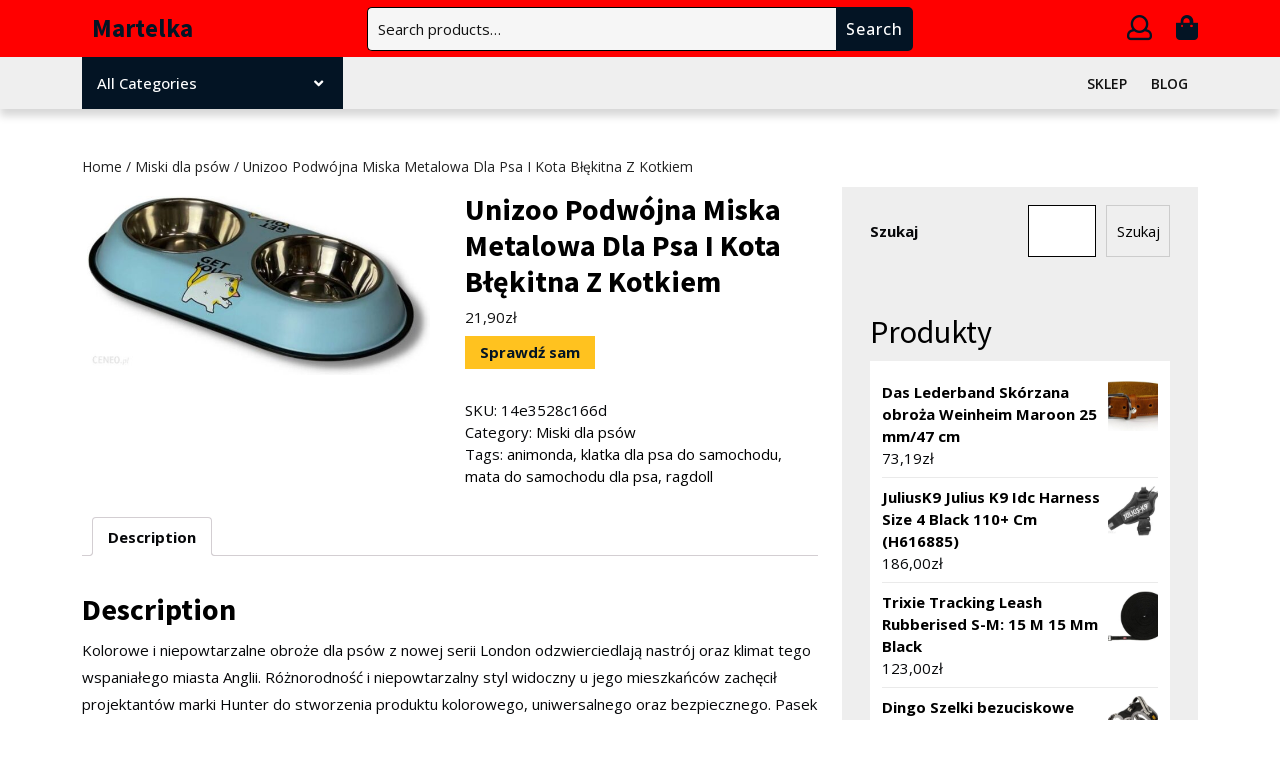

--- FILE ---
content_type: text/html; charset=UTF-8
request_url: https://martelka.pl/produkt/unizoo-podwojna-miska-metalowa-dla-psa-i-kota-blekitna-z-kotkiem/
body_size: 19579
content:
<!DOCTYPE html>
<html lang="pl-PL">
<head>
  <meta charset="UTF-8">
  <meta name="viewport" content="width=device-width">
  <title>Unizoo Podwójna Miska Metalowa Dla Psa I Kota Błękitna Z Kotkiem &#8211; Martelka</title>
<meta name='robots' content='max-image-preview:large' />
<link rel='dns-prefetch' href='//fonts.googleapis.com' />
<link rel="alternate" type="application/rss+xml" title="Martelka &raquo; Kanał z wpisami" href="https://martelka.pl/feed/" />
<link rel="alternate" type="application/rss+xml" title="Martelka &raquo; Kanał z komentarzami" href="https://martelka.pl/comments/feed/" />
<link rel="alternate" type="application/rss+xml" title="Martelka &raquo; Unizoo Podwójna Miska Metalowa Dla Psa I Kota Błękitna Z Kotkiem Kanał z komentarzami" href="https://martelka.pl/produkt/unizoo-podwojna-miska-metalowa-dla-psa-i-kota-blekitna-z-kotkiem/feed/" />
<link rel="alternate" title="oEmbed (JSON)" type="application/json+oembed" href="https://martelka.pl/wp-json/oembed/1.0/embed?url=https%3A%2F%2Fmartelka.pl%2Fprodukt%2Funizoo-podwojna-miska-metalowa-dla-psa-i-kota-blekitna-z-kotkiem%2F" />
<link rel="alternate" title="oEmbed (XML)" type="text/xml+oembed" href="https://martelka.pl/wp-json/oembed/1.0/embed?url=https%3A%2F%2Fmartelka.pl%2Fprodukt%2Funizoo-podwojna-miska-metalowa-dla-psa-i-kota-blekitna-z-kotkiem%2F&#038;format=xml" />
<style id='wp-img-auto-sizes-contain-inline-css' type='text/css'>
img:is([sizes=auto i],[sizes^="auto," i]){contain-intrinsic-size:3000px 1500px}
/*# sourceURL=wp-img-auto-sizes-contain-inline-css */
</style>
<style id='wp-emoji-styles-inline-css' type='text/css'>

	img.wp-smiley, img.emoji {
		display: inline !important;
		border: none !important;
		box-shadow: none !important;
		height: 1em !important;
		width: 1em !important;
		margin: 0 0.07em !important;
		vertical-align: -0.1em !important;
		background: none !important;
		padding: 0 !important;
	}
/*# sourceURL=wp-emoji-styles-inline-css */
</style>
<style id='wp-block-library-inline-css' type='text/css'>
:root{--wp-block-synced-color:#7a00df;--wp-block-synced-color--rgb:122,0,223;--wp-bound-block-color:var(--wp-block-synced-color);--wp-editor-canvas-background:#ddd;--wp-admin-theme-color:#007cba;--wp-admin-theme-color--rgb:0,124,186;--wp-admin-theme-color-darker-10:#006ba1;--wp-admin-theme-color-darker-10--rgb:0,107,160.5;--wp-admin-theme-color-darker-20:#005a87;--wp-admin-theme-color-darker-20--rgb:0,90,135;--wp-admin-border-width-focus:2px}@media (min-resolution:192dpi){:root{--wp-admin-border-width-focus:1.5px}}.wp-element-button{cursor:pointer}:root .has-very-light-gray-background-color{background-color:#eee}:root .has-very-dark-gray-background-color{background-color:#313131}:root .has-very-light-gray-color{color:#eee}:root .has-very-dark-gray-color{color:#313131}:root .has-vivid-green-cyan-to-vivid-cyan-blue-gradient-background{background:linear-gradient(135deg,#00d084,#0693e3)}:root .has-purple-crush-gradient-background{background:linear-gradient(135deg,#34e2e4,#4721fb 50%,#ab1dfe)}:root .has-hazy-dawn-gradient-background{background:linear-gradient(135deg,#faaca8,#dad0ec)}:root .has-subdued-olive-gradient-background{background:linear-gradient(135deg,#fafae1,#67a671)}:root .has-atomic-cream-gradient-background{background:linear-gradient(135deg,#fdd79a,#004a59)}:root .has-nightshade-gradient-background{background:linear-gradient(135deg,#330968,#31cdcf)}:root .has-midnight-gradient-background{background:linear-gradient(135deg,#020381,#2874fc)}:root{--wp--preset--font-size--normal:16px;--wp--preset--font-size--huge:42px}.has-regular-font-size{font-size:1em}.has-larger-font-size{font-size:2.625em}.has-normal-font-size{font-size:var(--wp--preset--font-size--normal)}.has-huge-font-size{font-size:var(--wp--preset--font-size--huge)}.has-text-align-center{text-align:center}.has-text-align-left{text-align:left}.has-text-align-right{text-align:right}.has-fit-text{white-space:nowrap!important}#end-resizable-editor-section{display:none}.aligncenter{clear:both}.items-justified-left{justify-content:flex-start}.items-justified-center{justify-content:center}.items-justified-right{justify-content:flex-end}.items-justified-space-between{justify-content:space-between}.screen-reader-text{border:0;clip-path:inset(50%);height:1px;margin:-1px;overflow:hidden;padding:0;position:absolute;width:1px;word-wrap:normal!important}.screen-reader-text:focus{background-color:#ddd;clip-path:none;color:#444;display:block;font-size:1em;height:auto;left:5px;line-height:normal;padding:15px 23px 14px;text-decoration:none;top:5px;width:auto;z-index:100000}html :where(.has-border-color){border-style:solid}html :where([style*=border-top-color]){border-top-style:solid}html :where([style*=border-right-color]){border-right-style:solid}html :where([style*=border-bottom-color]){border-bottom-style:solid}html :where([style*=border-left-color]){border-left-style:solid}html :where([style*=border-width]){border-style:solid}html :where([style*=border-top-width]){border-top-style:solid}html :where([style*=border-right-width]){border-right-style:solid}html :where([style*=border-bottom-width]){border-bottom-style:solid}html :where([style*=border-left-width]){border-left-style:solid}html :where(img[class*=wp-image-]){height:auto;max-width:100%}:where(figure){margin:0 0 1em}html :where(.is-position-sticky){--wp-admin--admin-bar--position-offset:var(--wp-admin--admin-bar--height,0px)}@media screen and (max-width:600px){html :where(.is-position-sticky){--wp-admin--admin-bar--position-offset:0px}}

/*# sourceURL=wp-block-library-inline-css */
</style><style id='wp-block-search-inline-css' type='text/css'>
.wp-block-search__button{margin-left:10px;word-break:normal}.wp-block-search__button.has-icon{line-height:0}.wp-block-search__button svg{height:1.25em;min-height:24px;min-width:24px;width:1.25em;fill:currentColor;vertical-align:text-bottom}:where(.wp-block-search__button){border:1px solid #ccc;padding:6px 10px}.wp-block-search__inside-wrapper{display:flex;flex:auto;flex-wrap:nowrap;max-width:100%}.wp-block-search__label{width:100%}.wp-block-search.wp-block-search__button-only .wp-block-search__button{box-sizing:border-box;display:flex;flex-shrink:0;justify-content:center;margin-left:0;max-width:100%}.wp-block-search.wp-block-search__button-only .wp-block-search__inside-wrapper{min-width:0!important;transition-property:width}.wp-block-search.wp-block-search__button-only .wp-block-search__input{flex-basis:100%;transition-duration:.3s}.wp-block-search.wp-block-search__button-only.wp-block-search__searchfield-hidden,.wp-block-search.wp-block-search__button-only.wp-block-search__searchfield-hidden .wp-block-search__inside-wrapper{overflow:hidden}.wp-block-search.wp-block-search__button-only.wp-block-search__searchfield-hidden .wp-block-search__input{border-left-width:0!important;border-right-width:0!important;flex-basis:0;flex-grow:0;margin:0;min-width:0!important;padding-left:0!important;padding-right:0!important;width:0!important}:where(.wp-block-search__input){appearance:none;border:1px solid #949494;flex-grow:1;font-family:inherit;font-size:inherit;font-style:inherit;font-weight:inherit;letter-spacing:inherit;line-height:inherit;margin-left:0;margin-right:0;min-width:3rem;padding:8px;text-decoration:unset!important;text-transform:inherit}:where(.wp-block-search__button-inside .wp-block-search__inside-wrapper){background-color:#fff;border:1px solid #949494;box-sizing:border-box;padding:4px}:where(.wp-block-search__button-inside .wp-block-search__inside-wrapper) .wp-block-search__input{border:none;border-radius:0;padding:0 4px}:where(.wp-block-search__button-inside .wp-block-search__inside-wrapper) .wp-block-search__input:focus{outline:none}:where(.wp-block-search__button-inside .wp-block-search__inside-wrapper) :where(.wp-block-search__button){padding:4px 8px}.wp-block-search.aligncenter .wp-block-search__inside-wrapper{margin:auto}.wp-block[data-align=right] .wp-block-search.wp-block-search__button-only .wp-block-search__inside-wrapper{float:right}
/*# sourceURL=https://martelka.pl/wp-includes/blocks/search/style.min.css */
</style>
<style id='wp-block-search-theme-inline-css' type='text/css'>
.wp-block-search .wp-block-search__label{font-weight:700}.wp-block-search__button{border:1px solid #ccc;padding:.375em .625em}
/*# sourceURL=https://martelka.pl/wp-includes/blocks/search/theme.min.css */
</style>
<style id='wp-block-group-inline-css' type='text/css'>
.wp-block-group{box-sizing:border-box}:where(.wp-block-group.wp-block-group-is-layout-constrained){position:relative}
/*# sourceURL=https://martelka.pl/wp-includes/blocks/group/style.min.css */
</style>
<style id='wp-block-group-theme-inline-css' type='text/css'>
:where(.wp-block-group.has-background){padding:1.25em 2.375em}
/*# sourceURL=https://martelka.pl/wp-includes/blocks/group/theme.min.css */
</style>
<style id='global-styles-inline-css' type='text/css'>
:root{--wp--preset--aspect-ratio--square: 1;--wp--preset--aspect-ratio--4-3: 4/3;--wp--preset--aspect-ratio--3-4: 3/4;--wp--preset--aspect-ratio--3-2: 3/2;--wp--preset--aspect-ratio--2-3: 2/3;--wp--preset--aspect-ratio--16-9: 16/9;--wp--preset--aspect-ratio--9-16: 9/16;--wp--preset--color--black: #000000;--wp--preset--color--cyan-bluish-gray: #abb8c3;--wp--preset--color--white: #ffffff;--wp--preset--color--pale-pink: #f78da7;--wp--preset--color--vivid-red: #cf2e2e;--wp--preset--color--luminous-vivid-orange: #ff6900;--wp--preset--color--luminous-vivid-amber: #fcb900;--wp--preset--color--light-green-cyan: #7bdcb5;--wp--preset--color--vivid-green-cyan: #00d084;--wp--preset--color--pale-cyan-blue: #8ed1fc;--wp--preset--color--vivid-cyan-blue: #0693e3;--wp--preset--color--vivid-purple: #9b51e0;--wp--preset--gradient--vivid-cyan-blue-to-vivid-purple: linear-gradient(135deg,rgb(6,147,227) 0%,rgb(155,81,224) 100%);--wp--preset--gradient--light-green-cyan-to-vivid-green-cyan: linear-gradient(135deg,rgb(122,220,180) 0%,rgb(0,208,130) 100%);--wp--preset--gradient--luminous-vivid-amber-to-luminous-vivid-orange: linear-gradient(135deg,rgb(252,185,0) 0%,rgb(255,105,0) 100%);--wp--preset--gradient--luminous-vivid-orange-to-vivid-red: linear-gradient(135deg,rgb(255,105,0) 0%,rgb(207,46,46) 100%);--wp--preset--gradient--very-light-gray-to-cyan-bluish-gray: linear-gradient(135deg,rgb(238,238,238) 0%,rgb(169,184,195) 100%);--wp--preset--gradient--cool-to-warm-spectrum: linear-gradient(135deg,rgb(74,234,220) 0%,rgb(151,120,209) 20%,rgb(207,42,186) 40%,rgb(238,44,130) 60%,rgb(251,105,98) 80%,rgb(254,248,76) 100%);--wp--preset--gradient--blush-light-purple: linear-gradient(135deg,rgb(255,206,236) 0%,rgb(152,150,240) 100%);--wp--preset--gradient--blush-bordeaux: linear-gradient(135deg,rgb(254,205,165) 0%,rgb(254,45,45) 50%,rgb(107,0,62) 100%);--wp--preset--gradient--luminous-dusk: linear-gradient(135deg,rgb(255,203,112) 0%,rgb(199,81,192) 50%,rgb(65,88,208) 100%);--wp--preset--gradient--pale-ocean: linear-gradient(135deg,rgb(255,245,203) 0%,rgb(182,227,212) 50%,rgb(51,167,181) 100%);--wp--preset--gradient--electric-grass: linear-gradient(135deg,rgb(202,248,128) 0%,rgb(113,206,126) 100%);--wp--preset--gradient--midnight: linear-gradient(135deg,rgb(2,3,129) 0%,rgb(40,116,252) 100%);--wp--preset--font-size--small: 13px;--wp--preset--font-size--medium: 20px;--wp--preset--font-size--large: 36px;--wp--preset--font-size--x-large: 42px;--wp--preset--spacing--20: 0.44rem;--wp--preset--spacing--30: 0.67rem;--wp--preset--spacing--40: 1rem;--wp--preset--spacing--50: 1.5rem;--wp--preset--spacing--60: 2.25rem;--wp--preset--spacing--70: 3.38rem;--wp--preset--spacing--80: 5.06rem;--wp--preset--shadow--natural: 6px 6px 9px rgba(0, 0, 0, 0.2);--wp--preset--shadow--deep: 12px 12px 50px rgba(0, 0, 0, 0.4);--wp--preset--shadow--sharp: 6px 6px 0px rgba(0, 0, 0, 0.2);--wp--preset--shadow--outlined: 6px 6px 0px -3px rgb(255, 255, 255), 6px 6px rgb(0, 0, 0);--wp--preset--shadow--crisp: 6px 6px 0px rgb(0, 0, 0);}:where(.is-layout-flex){gap: 0.5em;}:where(.is-layout-grid){gap: 0.5em;}body .is-layout-flex{display: flex;}.is-layout-flex{flex-wrap: wrap;align-items: center;}.is-layout-flex > :is(*, div){margin: 0;}body .is-layout-grid{display: grid;}.is-layout-grid > :is(*, div){margin: 0;}:where(.wp-block-columns.is-layout-flex){gap: 2em;}:where(.wp-block-columns.is-layout-grid){gap: 2em;}:where(.wp-block-post-template.is-layout-flex){gap: 1.25em;}:where(.wp-block-post-template.is-layout-grid){gap: 1.25em;}.has-black-color{color: var(--wp--preset--color--black) !important;}.has-cyan-bluish-gray-color{color: var(--wp--preset--color--cyan-bluish-gray) !important;}.has-white-color{color: var(--wp--preset--color--white) !important;}.has-pale-pink-color{color: var(--wp--preset--color--pale-pink) !important;}.has-vivid-red-color{color: var(--wp--preset--color--vivid-red) !important;}.has-luminous-vivid-orange-color{color: var(--wp--preset--color--luminous-vivid-orange) !important;}.has-luminous-vivid-amber-color{color: var(--wp--preset--color--luminous-vivid-amber) !important;}.has-light-green-cyan-color{color: var(--wp--preset--color--light-green-cyan) !important;}.has-vivid-green-cyan-color{color: var(--wp--preset--color--vivid-green-cyan) !important;}.has-pale-cyan-blue-color{color: var(--wp--preset--color--pale-cyan-blue) !important;}.has-vivid-cyan-blue-color{color: var(--wp--preset--color--vivid-cyan-blue) !important;}.has-vivid-purple-color{color: var(--wp--preset--color--vivid-purple) !important;}.has-black-background-color{background-color: var(--wp--preset--color--black) !important;}.has-cyan-bluish-gray-background-color{background-color: var(--wp--preset--color--cyan-bluish-gray) !important;}.has-white-background-color{background-color: var(--wp--preset--color--white) !important;}.has-pale-pink-background-color{background-color: var(--wp--preset--color--pale-pink) !important;}.has-vivid-red-background-color{background-color: var(--wp--preset--color--vivid-red) !important;}.has-luminous-vivid-orange-background-color{background-color: var(--wp--preset--color--luminous-vivid-orange) !important;}.has-luminous-vivid-amber-background-color{background-color: var(--wp--preset--color--luminous-vivid-amber) !important;}.has-light-green-cyan-background-color{background-color: var(--wp--preset--color--light-green-cyan) !important;}.has-vivid-green-cyan-background-color{background-color: var(--wp--preset--color--vivid-green-cyan) !important;}.has-pale-cyan-blue-background-color{background-color: var(--wp--preset--color--pale-cyan-blue) !important;}.has-vivid-cyan-blue-background-color{background-color: var(--wp--preset--color--vivid-cyan-blue) !important;}.has-vivid-purple-background-color{background-color: var(--wp--preset--color--vivid-purple) !important;}.has-black-border-color{border-color: var(--wp--preset--color--black) !important;}.has-cyan-bluish-gray-border-color{border-color: var(--wp--preset--color--cyan-bluish-gray) !important;}.has-white-border-color{border-color: var(--wp--preset--color--white) !important;}.has-pale-pink-border-color{border-color: var(--wp--preset--color--pale-pink) !important;}.has-vivid-red-border-color{border-color: var(--wp--preset--color--vivid-red) !important;}.has-luminous-vivid-orange-border-color{border-color: var(--wp--preset--color--luminous-vivid-orange) !important;}.has-luminous-vivid-amber-border-color{border-color: var(--wp--preset--color--luminous-vivid-amber) !important;}.has-light-green-cyan-border-color{border-color: var(--wp--preset--color--light-green-cyan) !important;}.has-vivid-green-cyan-border-color{border-color: var(--wp--preset--color--vivid-green-cyan) !important;}.has-pale-cyan-blue-border-color{border-color: var(--wp--preset--color--pale-cyan-blue) !important;}.has-vivid-cyan-blue-border-color{border-color: var(--wp--preset--color--vivid-cyan-blue) !important;}.has-vivid-purple-border-color{border-color: var(--wp--preset--color--vivid-purple) !important;}.has-vivid-cyan-blue-to-vivid-purple-gradient-background{background: var(--wp--preset--gradient--vivid-cyan-blue-to-vivid-purple) !important;}.has-light-green-cyan-to-vivid-green-cyan-gradient-background{background: var(--wp--preset--gradient--light-green-cyan-to-vivid-green-cyan) !important;}.has-luminous-vivid-amber-to-luminous-vivid-orange-gradient-background{background: var(--wp--preset--gradient--luminous-vivid-amber-to-luminous-vivid-orange) !important;}.has-luminous-vivid-orange-to-vivid-red-gradient-background{background: var(--wp--preset--gradient--luminous-vivid-orange-to-vivid-red) !important;}.has-very-light-gray-to-cyan-bluish-gray-gradient-background{background: var(--wp--preset--gradient--very-light-gray-to-cyan-bluish-gray) !important;}.has-cool-to-warm-spectrum-gradient-background{background: var(--wp--preset--gradient--cool-to-warm-spectrum) !important;}.has-blush-light-purple-gradient-background{background: var(--wp--preset--gradient--blush-light-purple) !important;}.has-blush-bordeaux-gradient-background{background: var(--wp--preset--gradient--blush-bordeaux) !important;}.has-luminous-dusk-gradient-background{background: var(--wp--preset--gradient--luminous-dusk) !important;}.has-pale-ocean-gradient-background{background: var(--wp--preset--gradient--pale-ocean) !important;}.has-electric-grass-gradient-background{background: var(--wp--preset--gradient--electric-grass) !important;}.has-midnight-gradient-background{background: var(--wp--preset--gradient--midnight) !important;}.has-small-font-size{font-size: var(--wp--preset--font-size--small) !important;}.has-medium-font-size{font-size: var(--wp--preset--font-size--medium) !important;}.has-large-font-size{font-size: var(--wp--preset--font-size--large) !important;}.has-x-large-font-size{font-size: var(--wp--preset--font-size--x-large) !important;}
/*# sourceURL=global-styles-inline-css */
</style>

<style id='classic-theme-styles-inline-css' type='text/css'>
/*! This file is auto-generated */
.wp-block-button__link{color:#fff;background-color:#32373c;border-radius:9999px;box-shadow:none;text-decoration:none;padding:calc(.667em + 2px) calc(1.333em + 2px);font-size:1.125em}.wp-block-file__button{background:#32373c;color:#fff;text-decoration:none}
/*# sourceURL=/wp-includes/css/classic-themes.min.css */
</style>
<link rel='stylesheet' id='woocommerce-layout-css' href='https://martelka.pl/wp-content/plugins/woocommerce/assets/css/woocommerce-layout.css?ver=6.4.1' type='text/css' media='all' />
<link rel='stylesheet' id='woocommerce-smallscreen-css' href='https://martelka.pl/wp-content/plugins/woocommerce/assets/css/woocommerce-smallscreen.css?ver=6.4.1' type='text/css' media='only screen and (max-width: 768px)' />
<link rel='stylesheet' id='woocommerce-general-css' href='https://martelka.pl/wp-content/plugins/woocommerce/assets/css/woocommerce.css?ver=6.4.1' type='text/css' media='all' />
<style id='woocommerce-inline-inline-css' type='text/css'>
.woocommerce form .form-row .required { visibility: visible; }
/*# sourceURL=woocommerce-inline-inline-css */
</style>
<link rel='stylesheet' id='bootstrap-css-css' href='https://martelka.pl/wp-content/themes/electronics-store/css/bootstrap.css?ver=6.9' type='text/css' media='all' />
<link rel='stylesheet' id='electronics-gadgets-style-parent-css' href='https://martelka.pl/wp-content/themes/electronics-store/style.css?ver=6.9' type='text/css' media='all' />
<link rel='stylesheet' id='electronics-gadgets-style-css' href='https://martelka.pl/wp-content/themes/electronics-gadgets/style.css?ver=1.0.0' type='text/css' media='all' />
<link rel='stylesheet' id='electronics-store-font-css' href='//fonts.googleapis.com/css?family=Montserrat%3A200%2C200i%2C300%2C300i%2C400%2C400i%2C500%2C500i%2C600%2C600i%2C700%2C700i%2C800%2C800i%2C900%2C900i%7CPT+Sans%3A300%2C400%2C600%2C700%2C800%2C900%7CRoboto%3A400%2C700%7CRoboto+Condensed%3A400%2C700%7COpen+Sans%3Aital%2Cwght%400%2C300%3B0%2C400%3B0%2C500%3B0%2C600%3B0%2C700%3B0%2C800%3B1%2C300%3B1%2C400%3B1%2C500%3B1%2C600%3B1%2C700%3B1%2C800%7COverpass%7CPlayball%3A300%2C400%2C600%2C700%2C800%2C900%7CAlegreya%3A300%2C400%2C600%2C700%2C800%2C900%7CJulius+Sans+One%7CArsenal%7CSlabo%7CLato%7COverpass+Mono%7CRaleway%7CMerriweather%7CDroid+Sans%7CRubik%7CLora%7CUbuntu%7CCabin%7CArimo%7CPlayfair+Display%7CQuicksand%7CPadauk%7CMuli%7CInconsolata%7CBitter%7CPacifico%7CIndie+Flower%7CVT323%7CDosis%7CFrank+Ruhl+Libre%7CFjalla+One%7COxygen%7CArvo%7CNoto+Serif%7CLobster%7CCrimson+Text%7CYanone+Kaffeesatz%7CAnton%7CLibre+Baskerville%7CBree+Serif%7CGloria+Hallelujah%7CJosefin+Sans%3Aital%2Cwght%400%2C100%3B0%2C200%3B0%2C300%3B0%2C400%3B0%2C500%3B0%2C600%3B0%2C700%3B1%2C100%3B1%2C200%3B1%2C300%3B1%2C400%3B1%2C500%3B1%2C600%3B1%2C700%7CAbril+Fatface%7CVarela+Round%7CVampiro+One%7CShadows+Into+Light%7CCuprum%7CRokkitt%7CVollkorn%7CFrancois+One%7COrbitron%7CPatua+One%7CAcme%7CSatisfy%7CJosefin+Slab%7CQuattrocento+Sans%7CArchitects+Daughter%7CRusso+One%7CMonda%7CRighteous%7CLobster+Two%7CHammersmith+One%7CCourgette%7CPermanent+Marker%7CCherry+Swash%7CCormorant+Garamond%7CPoiret+One%7CBenchNine%7CEconomica%7CHandlee%7CCardo%7CAlfa+Slab+One%7CAveria+Serif+Libre%3A300%2C300i%2C400%2C400i%2C700%2C700i%7CCookie%7CChewy%7CGreat+Vibes%7CComing+Soon%7CPhilosopher%7CDays+One%7CKanit%7CShrikhand%7CTangerine%7CIM+Fell+English+SC%7CBoogaloo%7CBangers%7CFredoka+One%7CBad+Script%7CVolkhov%7CShadows+Into+Light+Two%7CMarck+Script%7CSacramento%7CUnica+One%7CComfortaa%3A300%2C400%2C500%2C600%2C700%7CPoppins%3Aital%2Cwght%400%2C100%3B0%2C200%3B0%2C300%3B0%2C400%3B0%2C500%3B0%2C600%3B0%2C700%3B0%2C800%3B0%2C900%3B1%2C100%3B1%2C200%3B1%2C300%3B1%2C400%3B1%2C500%3B1%2C600%3B1%2C700%3B1%2C800%3B1%2C900%7CSource+Sans+Pro%3Aital%2Cwght%400%2C200%3B0%2C300%3B0%2C400%3B0%2C600%3B0%2C700%3B0%2C900%3B1%2C200%3B1%2C300%3B1%2C400%3B1%2C600%3B1%2C700%3B1%2C900&#038;ver=6.9' type='text/css' media='all' />
<link rel='stylesheet' id='electronics-store-basic-style-css' href='https://martelka.pl/wp-content/themes/electronics-gadgets/style.css?ver=6.9' type='text/css' media='all' />
<style id='electronics-store-basic-style-inline-css' type='text/css'>

		p,span{
		    color:!important;
		    font-family: !important;
		    font-size: !important;
		}
		a{
		    color:!important;
		    font-family: ;
		}
		li{
		    color:!important;
		    font-family: ;
		}
		h1{
		    color:!important;
		    font-family: !important;
		    font-size: !important;
		}
		h2{
		    color:!important;
		    font-family: !important;
		    font-size: !important;
		}
		h3{
		    color:!important;
		    font-family: !important;
		    font-size: !important;
		}
		h4{
		    color:!important;
		    font-family: !important;
		    font-size: !important;
		}
		h5{
		    color:!important;
		    font-family: !important;
		    font-size: !important;
		}
		h6{
		    color:!important;
		    font-family: !important;
		    font-size: !important;
		}
body{max-width: 100%;}.read-btn a.blogbutton-small, #comments input[type="submit"].submit{border-radius: px;}.woocommerce ul.products li.product, .woocommerce-page ul.products li.product{padding-top: 0px; padding-bottom: 0px;}.woocommerce ul.products li.product, .woocommerce-page ul.products li.product{padding-left: 0px; padding-right: 0px;}.woocommerce span.onsale {font-size: px;}#footer p{font-size: 16px; }#footer {padding-top:15px; padding-bottom: 15px; }#footer p{text-align:center;} .woocommerce span.onsale{padding-top: px; padding-bottom: px; padding-left: px; padding-right: px;}.woocommerce span.onsale{border-radius: 0px;}.woocommerce ul.products li.product .onsale{left: auto; right: 0;}.footertown{background-color: ;}#comments textarea{ width:100%;}.fixed-header{ padding-top:px; padding-bottom:px;}.primary-navigation ul li a{ text-transform: uppercase;}.logo h1, .logo p.site-title{font-size: px;}.logo p.site-description{font-size: px;}@media screen and (max-width:575px){
			.fixed-header{position:static !important; box-shadow: none;} }@media screen and (max-width:575px){
			.preloader{display:none !important;} }.primary-navigation ul li a{font-weight: 600;}
/*# sourceURL=electronics-store-basic-style-inline-css */
</style>
<link rel='stylesheet' id='font-awesome-css-css' href='https://martelka.pl/wp-content/themes/electronics-store/css/fontawesome-all.css?ver=6.9' type='text/css' media='all' />
<link rel='stylesheet' id='electronics-store-block-style-css' href='https://martelka.pl/wp-content/themes/electronics-store/css/block-style.css?ver=6.9' type='text/css' media='all' />
<script type="text/javascript" src="https://martelka.pl/wp-includes/js/jquery/jquery.min.js?ver=3.7.1" id="jquery-core-js"></script>
<script type="text/javascript" src="https://martelka.pl/wp-includes/js/jquery/jquery-migrate.min.js?ver=3.4.1" id="jquery-migrate-js"></script>
<script type="text/javascript" src="https://martelka.pl/wp-content/themes/electronics-gadgets/js/custom.js?ver=6.9" id="electronics-gadgets-custom-js-js"></script>
<script type="text/javascript" src="https://martelka.pl/wp-content/themes/electronics-store/js/bootstrap.js?ver=6.9" id="bootstrap-js-js"></script>
<script type="text/javascript" src="https://martelka.pl/wp-content/themes/electronics-store/js/custom.js?ver=6.9" id="electronics-store-custom-jquery-js"></script>
<link rel="https://api.w.org/" href="https://martelka.pl/wp-json/" /><link rel="alternate" title="JSON" type="application/json" href="https://martelka.pl/wp-json/wp/v2/product/3391" /><link rel="EditURI" type="application/rsd+xml" title="RSD" href="https://martelka.pl/xmlrpc.php?rsd" />
<meta name="generator" content="WordPress 6.9" />
<meta name="generator" content="WooCommerce 6.4.1" />
<link rel="canonical" href="https://martelka.pl/produkt/unizoo-podwojna-miska-metalowa-dla-psa-i-kota-blekitna-z-kotkiem/" />
<link rel='shortlink' href='https://martelka.pl/?p=3391' />
	<noscript><style>.woocommerce-product-gallery{ opacity: 1 !important; }</style></noscript>
			<style type="text/css" id="wp-custom-css">
			.woocommerce ul.products li.product a img {
    height: 230px;
    object-fit: contain;
}

.woocommerce ul.products li.product .woocommerce-loop-product__title {
    height: 90px;
    overflow: hidden;
}
.middle-header {
	background-color: red;
}
.woocommerce a.button {
	background-color: red;
}
.woocommerce nav.woocommerce-pagination ul li span.current {
	background-color: red;
}
.scrollup {
	color: red;
}
.woocommerce nav.woocommerce-pagination ul li a:hover {
	background-color: red;
}		</style>
		</head>

<body class="wp-singular product-template-default single single-product postid-3391 wp-embed-responsive wp-theme-electronics-store wp-child-theme-electronics-gadgets theme-electronics-store woocommerce woocommerce-page woocommerce-no-js" class="main-bodybox">
			<header role="banner">
		<a class="screen-reader-text skip-link" href="#main">Skip to content<span class="screen-reader-text">Skip to content</span></a>
		<div id="header">
					  <div class="middle-header">
		  	<div class="container">
		  		<div class="row">
		  			<div class="col-lg-3 col-md-4 align-self-center">
		  				<div class="logo text-md-start text-center">
				     	 			            			            			            				            				              <p class="site-title mt-0 p-0"><a href="https://martelka.pl/" rel="home">Martelka</a></p>
				            			            				        				        			            				        					    </div>
		  			</div>
		  			<div class="col-lg-6 col-md-5 align-self-center">
		  							  				<div class="header-search">
			  					<form role="search" method="get" class="woocommerce-product-search" action="https://martelka.pl/">
	<label class="screen-reader-text" for="woocommerce-product-search-field-0">Search for:</label>
	<input type="search" id="woocommerce-product-search-field-0" class="search-field" placeholder="Search products&hellip;" value="" name="s" />
	<button type="submit" value="Search">Search</button>
	<input type="hidden" name="post_type" value="product" />
</form>
			  				</div>
			  					  			</div>
		  			<div class="col-lg-3 col-md-3 cart-icons align-self-center text-md-end text-center my-md-0 my-3">
                                            <span class="myaccount-link"><a href=""><i class="far fa-user"></i><span class="screen-reader-text">My Account</span></a></span>
              		  				                <span class="cart_no"><a href="https://martelka.pl"><i class="fas fa-shopping-bag"></i><span class="screen-reader-text">Cart item</span></a></span>
              		  			</div>
		  		</div>
		  	</div>
		  </div>
	  	<div class="menu-section">
	  		<div class="container">
	  			<div class="row">
	  				<div class="col-lg-3 col-md-4">
	  									        <div class="product-category position-relative">
			            <button class="product-btn">All Categories<i class="fas fa-angle-down"></i></button>
				          <div class="product-cat">
				            				             <ul>
				              				                  <li class="drp_dwn_menu py-2 mx-3"><a href="https://martelka.pl/kategoria-produktu/akcesoria-asg/">
				                  Akcesoria ASG</a><i class="fas fa-chevron-right"></i></li>
				                  				                  <li class="drp_dwn_menu py-2 mx-3"><a href="https://martelka.pl/kategoria-produktu/akcesoria-dla-kolekcjonerow/">
				                  Akcesoria dla kolekcjonerów</a><i class="fas fa-chevron-right"></i></li>
				                  				                  <li class="drp_dwn_menu py-2 mx-3"><a href="https://martelka.pl/kategoria-produktu/akcesoria-dla-malych-zwierzat/">
				                  Akcesoria dla małych zwierząt</a><i class="fas fa-chevron-right"></i></li>
				                  				                  <li class="drp_dwn_menu py-2 mx-3"><a href="https://martelka.pl/kategoria-produktu/akcesoria-do-filtrow-akwariowych/">
				                  Akcesoria do filtrów akwariowych</a><i class="fas fa-chevron-right"></i></li>
				                  				                  <li class="drp_dwn_menu py-2 mx-3"><a href="https://martelka.pl/kategoria-produktu/akcesoria-do-mebli-ogrodowych/">
				                  Akcesoria do mebli ogrodowych</a><i class="fas fa-chevron-right"></i></li>
				                  				                  <li class="drp_dwn_menu py-2 mx-3"><a href="https://martelka.pl/kategoria-produktu/akcesoria-do-samoobrony/">
				                  Akcesoria do samoobrony</a><i class="fas fa-chevron-right"></i></li>
				                  				                  <li class="drp_dwn_menu py-2 mx-3"><a href="https://martelka.pl/kategoria-produktu/akcesoria-do-spawania-i-lutowania/">
				                  Akcesoria do spawania i lutowania</a><i class="fas fa-chevron-right"></i></li>
				                  				                  <li class="drp_dwn_menu py-2 mx-3"><a href="https://martelka.pl/kategoria-produktu/akcesoria-i-czesci-do-narzedzi-mechanicznych/">
				                  Akcesoria i części do narzędzi mechanicznych</a><i class="fas fa-chevron-right"></i></li>
				                  				                  <li class="drp_dwn_menu py-2 mx-3"><a href="https://martelka.pl/kategoria-produktu/akcesoria-i-czesci-modelarskie/">
				                  Akcesoria i części modelarskie</a><i class="fas fa-chevron-right"></i></li>
				                  				                  <li class="drp_dwn_menu py-2 mx-3"><a href="https://martelka.pl/kategoria-produktu/akcesoria-krawieckie/">
				                  Akcesoria krawieckie</a><i class="fas fa-chevron-right"></i></li>
				                  				                  <li class="drp_dwn_menu py-2 mx-3"><a href="https://martelka.pl/kategoria-produktu/akcesoria-mysliwskie/">
				                  Akcesoria myśliwskie</a><i class="fas fa-chevron-right"></i></li>
				                  				                  <li class="drp_dwn_menu py-2 mx-3"><a href="https://martelka.pl/kategoria-produktu/akcesoria-turystyczne/">
				                  Akcesoria turystyczne</a><i class="fas fa-chevron-right"></i></li>
				                  				                  <li class="drp_dwn_menu py-2 mx-3"><a href="https://martelka.pl/kategoria-produktu/akwaria-i-zestawy-akwarystyczne/">
				                  Akwaria i zestawy akwarystyczne</a><i class="fas fa-chevron-right"></i></li>
				                  				                  <li class="drp_dwn_menu py-2 mx-3"><a href="https://martelka.pl/kategoria-produktu/albumy-na-zdjecia/">
				                  Albumy na zdjęcia</a><i class="fas fa-chevron-right"></i></li>
				                  				                  <li class="drp_dwn_menu py-2 mx-3"><a href="https://martelka.pl/kategoria-produktu/auta-i-inne-pojazdy-do-zabawy/">
				                  Auta i inne pojazdy do zabawy</a><i class="fas fa-chevron-right"></i></li>
				                  				                  <li class="drp_dwn_menu py-2 mx-3"><a href="https://martelka.pl/kategoria-produktu/baseny-i-brodziki-ogrodowe/">
				                  Baseny i brodziki ogrodowe</a><i class="fas fa-chevron-right"></i></li>
				                  				                  <li class="drp_dwn_menu py-2 mx-3"><a href="https://martelka.pl/kategoria-produktu/bez-kategorii/">
				                  Bez kategorii</a><i class="fas fa-chevron-right"></i></li>
				                  				                  <li class="drp_dwn_menu py-2 mx-3"><a href="https://martelka.pl/kategoria-produktu/bieznie-treningowe/">
				                  Bieżnie treningowe</a><i class="fas fa-chevron-right"></i></li>
				                  				                  <li class="drp_dwn_menu py-2 mx-3"><a href="https://martelka.pl/kategoria-produktu/budki-i-legowiska-dla-kotow/">
				                  Budki i legowiska dla kotów</a><i class="fas fa-chevron-right"></i></li>
				                  				                  <li class="drp_dwn_menu py-2 mx-3"><a href="https://martelka.pl/kategoria-produktu/budy-dla-psow/">
				                  Budy dla psów</a><i class="fas fa-chevron-right"></i></li>
				                  				                  <li class="drp_dwn_menu py-2 mx-3"><a href="https://martelka.pl/kategoria-produktu/buty-trekkingowe/">
				                  Buty trekkingowe</a><i class="fas fa-chevron-right"></i></li>
				                  				                  <li class="drp_dwn_menu py-2 mx-3"><a href="https://martelka.pl/kategoria-produktu/chemia-akwariowa/">
				                  Chemia akwariowa</a><i class="fas fa-chevron-right"></i></li>
				                  				                  <li class="drp_dwn_menu py-2 mx-3"><a href="https://martelka.pl/kategoria-produktu/chemia-i-akcesoria-basenowe/">
				                  Chemia i akcesoria basenowe</a><i class="fas fa-chevron-right"></i></li>
				                  				                  <li class="drp_dwn_menu py-2 mx-3"><a href="https://martelka.pl/kategoria-produktu/cukier-i-slodziki/">
				                  Cukier i słodziki</a><i class="fas fa-chevron-right"></i></li>
				                  				                  <li class="drp_dwn_menu py-2 mx-3"><a href="https://martelka.pl/kategoria-produktu/dekoracja-ogrodu/">
				                  Dekoracja ogrodu</a><i class="fas fa-chevron-right"></i></li>
				                  				                  <li class="drp_dwn_menu py-2 mx-3"><a href="https://martelka.pl/kategoria-produktu/dekoracje/">
				                  Dekoracje</a><i class="fas fa-chevron-right"></i></li>
				                  				                  <li class="drp_dwn_menu py-2 mx-3"><a href="https://martelka.pl/kategoria-produktu/drapaki-dla-kotow/">
				                  Drapaki dla kotów</a><i class="fas fa-chevron-right"></i></li>
				                  				                  <li class="drp_dwn_menu py-2 mx-3"><a href="https://martelka.pl/kategoria-produktu/drukarki-i-kasy-fiskalne/">
				                  Drukarki i kasy fiskalne</a><i class="fas fa-chevron-right"></i></li>
				                  				                  <li class="drp_dwn_menu py-2 mx-3"><a href="https://martelka.pl/kategoria-produktu/ekspresy-kapsulkowe/">
				                  Ekspresy kapsułkowe</a><i class="fas fa-chevron-right"></i></li>
				                  				                  <li class="drp_dwn_menu py-2 mx-3"><a href="https://martelka.pl/kategoria-produktu/figurki-kolekcjonerskie/">
				                  Figurki kolekcjonerskie</a><i class="fas fa-chevron-right"></i></li>
				                  				                  <li class="drp_dwn_menu py-2 mx-3"><a href="https://martelka.pl/kategoria-produktu/filmy-blu-ray/">
				                  Filmy Blu-ray</a><i class="fas fa-chevron-right"></i></li>
				                  				                  <li class="drp_dwn_menu py-2 mx-3"><a href="https://martelka.pl/kategoria-produktu/filmy-dvd/">
				                  Filmy DVD</a><i class="fas fa-chevron-right"></i></li>
				                  				                  <li class="drp_dwn_menu py-2 mx-3"><a href="https://martelka.pl/kategoria-produktu/filtry-akwariowe/">
				                  Filtry akwariowe</a><i class="fas fa-chevron-right"></i></li>
				                  				                  <li class="drp_dwn_menu py-2 mx-3"><a href="https://martelka.pl/kategoria-produktu/fotele/">
				                  Fotele</a><i class="fas fa-chevron-right"></i></li>
				                  				                  <li class="drp_dwn_menu py-2 mx-3"><a href="https://martelka.pl/kategoria-produktu/furtki/">
				                  Furtki</a><i class="fas fa-chevron-right"></i></li>
				                  				                  <li class="drp_dwn_menu py-2 mx-3"><a href="https://martelka.pl/kategoria-produktu/gadzety/">
				                  Gadżety</a><i class="fas fa-chevron-right"></i></li>
				                  				                  <li class="drp_dwn_menu py-2 mx-3"><a href="https://martelka.pl/kategoria-produktu/gadzety-filmowe/">
				                  Gadżety filmowe</a><i class="fas fa-chevron-right"></i></li>
				                  				                  <li class="drp_dwn_menu py-2 mx-3"><a href="https://martelka.pl/kategoria-produktu/grille-gazowe/">
				                  Grille gazowe</a><i class="fas fa-chevron-right"></i></li>
				                  				                  <li class="drp_dwn_menu py-2 mx-3"><a href="https://martelka.pl/kategoria-produktu/grzebienie-i-szczotki-dla-psow/">
				                  Grzebienie i szczotki dla psów</a><i class="fas fa-chevron-right"></i></li>
				                  				                  <li class="drp_dwn_menu py-2 mx-3"><a href="https://martelka.pl/kategoria-produktu/haczyki-i-kotwice/">
				                  Haczyki i kotwice</a><i class="fas fa-chevron-right"></i></li>
				                  				                  <li class="drp_dwn_menu py-2 mx-3"><a href="https://martelka.pl/kategoria-produktu/hamaki/">
				                  Hamaki</a><i class="fas fa-chevron-right"></i></li>
				                  				                  <li class="drp_dwn_menu py-2 mx-3"><a href="https://martelka.pl/kategoria-produktu/higiena-psow/">
				                  Higiena psów</a><i class="fas fa-chevron-right"></i></li>
				                  				                  <li class="drp_dwn_menu py-2 mx-3"><a href="https://martelka.pl/kategoria-produktu/hodowla-zwierzat/">
				                  Hodowla zwierząt</a><i class="fas fa-chevron-right"></i></li>
				                  				                  <li class="drp_dwn_menu py-2 mx-3"><a href="https://martelka.pl/kategoria-produktu/hulajnogi-elektryczne/">
				                  Hulajnogi elektryczne</a><i class="fas fa-chevron-right"></i></li>
				                  				                  <li class="drp_dwn_menu py-2 mx-3"><a href="https://martelka.pl/kategoria-produktu/hustawki-ogrodowe/">
				                  Huśtawki ogrodowe</a><i class="fas fa-chevron-right"></i></li>
				                  				                  <li class="drp_dwn_menu py-2 mx-3"><a href="https://martelka.pl/kategoria-produktu/impregnaty-do-sprzetu-turystycznego/">
				                  Impregnaty do sprzętu turystycznego</a><i class="fas fa-chevron-right"></i></li>
				                  				                  <li class="drp_dwn_menu py-2 mx-3"><a href="https://martelka.pl/kategoria-produktu/kabury-i-pasy-nosne/">
				                  Kabury i pasy nośne</a><i class="fas fa-chevron-right"></i></li>
				                  				                  <li class="drp_dwn_menu py-2 mx-3"><a href="https://martelka.pl/kategoria-produktu/kagance-dla-psow/">
				                  Kagańce dla psów</a><i class="fas fa-chevron-right"></i></li>
				                  				                  <li class="drp_dwn_menu py-2 mx-3"><a href="https://martelka.pl/kategoria-produktu/kalosze-damskie/">
				                  Kalosze damskie</a><i class="fas fa-chevron-right"></i></li>
				                  				                  <li class="drp_dwn_menu py-2 mx-3"><a href="https://martelka.pl/kategoria-produktu/kamery-przemyslowe/">
				                  Kamery przemysłowe</a><i class="fas fa-chevron-right"></i></li>
				                  				                  <li class="drp_dwn_menu py-2 mx-3"><a href="https://martelka.pl/kategoria-produktu/karabinki-i-pistolety-asg/">
				                  Karabinki i pistolety ASG</a><i class="fas fa-chevron-right"></i></li>
				                  				                  <li class="drp_dwn_menu py-2 mx-3"><a href="https://martelka.pl/kategoria-produktu/karmy-dla-kotow/">
				                  Karmy dla kotów</a><i class="fas fa-chevron-right"></i></li>
				                  				                  <li class="drp_dwn_menu py-2 mx-3"><a href="https://martelka.pl/kategoria-produktu/karmy-dla-psow/">
				                  Karmy dla psów</a><i class="fas fa-chevron-right"></i></li>
				                  				                  <li class="drp_dwn_menu py-2 mx-3"><a href="https://martelka.pl/kategoria-produktu/kaski-rowerowe/">
				                  Kaski rowerowe</a><i class="fas fa-chevron-right"></i></li>
				                  				                  <li class="drp_dwn_menu py-2 mx-3"><a href="https://martelka.pl/kategoria-produktu/klatki-dla-malych-zwierzat/">
				                  Klatki dla małych zwierząt</a><i class="fas fa-chevron-right"></i></li>
				                  				                  <li class="drp_dwn_menu py-2 mx-3"><a href="https://martelka.pl/kategoria-produktu/klatki-dla-ptakow/">
				                  Klatki dla ptaków</a><i class="fas fa-chevron-right"></i></li>
				                  				                  <li class="drp_dwn_menu py-2 mx-3"><a href="https://martelka.pl/kategoria-produktu/klatki-i-kojce-dla-psow/">
				                  Klatki i kojce dla psów</a><i class="fas fa-chevron-right"></i></li>
				                  				                  <li class="drp_dwn_menu py-2 mx-3"><a href="https://martelka.pl/kategoria-produktu/kociolki/">
				                  Kociołki</a><i class="fas fa-chevron-right"></i></li>
				                  				                  <li class="drp_dwn_menu py-2 mx-3"><a href="https://martelka.pl/kategoria-produktu/kolekcjonerskie-modele-pojazdow/">
				                  Kolekcjonerskie modele pojazdów</a><i class="fas fa-chevron-right"></i></li>
				                  				                  <li class="drp_dwn_menu py-2 mx-3"><a href="https://martelka.pl/kategoria-produktu/kolowrotki/">
				                  Kołowrotki</a><i class="fas fa-chevron-right"></i></li>
				                  				                  <li class="drp_dwn_menu py-2 mx-3"><a href="https://martelka.pl/kategoria-produktu/kompostowniki/">
				                  Kompostowniki</a><i class="fas fa-chevron-right"></i></li>
				                  				                  <li class="drp_dwn_menu py-2 mx-3"><a href="https://martelka.pl/kategoria-produktu/kosiarki-akumulatorowe/">
				                  Kosiarki akumulatorowe</a><i class="fas fa-chevron-right"></i></li>
				                  				                  <li class="drp_dwn_menu py-2 mx-3"><a href="https://martelka.pl/kategoria-produktu/kosiarki-spalinowe/">
				                  Kosiarki spalinowe</a><i class="fas fa-chevron-right"></i></li>
				                  				                  <li class="drp_dwn_menu py-2 mx-3"><a href="https://martelka.pl/kategoria-produktu/kostiumy-kapielowe/">
				                  Kostiumy kąpielowe</a><i class="fas fa-chevron-right"></i></li>
				                  				                  <li class="drp_dwn_menu py-2 mx-3"><a href="https://martelka.pl/kategoria-produktu/kurtki-meskie/">
				                  Kurtki męskie</a><i class="fas fa-chevron-right"></i></li>
				                  				                  <li class="drp_dwn_menu py-2 mx-3"><a href="https://martelka.pl/kategoria-produktu/kuwety-dla-kotow/">
				                  Kuwety dla kotów</a><i class="fas fa-chevron-right"></i></li>
				                  				                  <li class="drp_dwn_menu py-2 mx-3"><a href="https://martelka.pl/kategoria-produktu/kwiaty-i-rosliny-ogrodowe-i-balkonowe/">
				                  Kwiaty i rośliny ogrodowe i balkonowe</a><i class="fas fa-chevron-right"></i></li>
				                  				                  <li class="drp_dwn_menu py-2 mx-3"><a href="https://martelka.pl/kategoria-produktu/laktatory/">
				                  Laktatory</a><i class="fas fa-chevron-right"></i></li>
				                  				                  <li class="drp_dwn_menu py-2 mx-3"><a href="https://martelka.pl/kategoria-produktu/latarki/">
				                  Latarki</a><i class="fas fa-chevron-right"></i></li>
				                  				                  <li class="drp_dwn_menu py-2 mx-3"><a href="https://martelka.pl/kategoria-produktu/legowiska-dla-psow/">
				                  Legowiska dla psów</a><i class="fas fa-chevron-right"></i></li>
				                  				                  <li class="drp_dwn_menu py-2 mx-3"><a href="https://martelka.pl/kategoria-produktu/lezaki-i-fotele-ogrodowe/">
				                  Leżaki i fotele ogrodowe</a><i class="fas fa-chevron-right"></i></li>
				                  				                  <li class="drp_dwn_menu py-2 mx-3"><a href="https://martelka.pl/kategoria-produktu/lodowki/">
				                  Lodówki</a><i class="fas fa-chevron-right"></i></li>
				                  				                  <li class="drp_dwn_menu py-2 mx-3"><a href="https://martelka.pl/kategoria-produktu/lornetki/">
				                  Lornetki</a><i class="fas fa-chevron-right"></i></li>
				                  				                  <li class="drp_dwn_menu py-2 mx-3"><a href="https://martelka.pl/kategoria-produktu/lunety-i-celowniki/">
				                  Lunety i celowniki</a><i class="fas fa-chevron-right"></i></li>
				                  				                  <li class="drp_dwn_menu py-2 mx-3"><a href="https://martelka.pl/kategoria-produktu/ladowarki-i-zasilacze/">
				                  Ładowarki i zasilacze</a><i class="fas fa-chevron-right"></i></li>
				                  				                  <li class="drp_dwn_menu py-2 mx-3"><a href="https://martelka.pl/kategoria-produktu/luki-proce-i-akcesoria/">
				                  Łuki, proce i akcesoria</a><i class="fas fa-chevron-right"></i></li>
				                  				                  <li class="drp_dwn_menu py-2 mx-3"><a href="https://martelka.pl/kategoria-produktu/malowanie-po-numerach/">
				                  Malowanie po numerach</a><i class="fas fa-chevron-right"></i></li>
				                  				                  <li class="drp_dwn_menu py-2 mx-3"><a href="https://martelka.pl/kategoria-produktu/markizy/">
				                  Markizy</a><i class="fas fa-chevron-right"></i></li>
				                  				                  <li class="drp_dwn_menu py-2 mx-3"><a href="https://martelka.pl/kategoria-produktu/maszynki-i-trymery-dla-psow/">
				                  Maszynki i trymery dla psów</a><i class="fas fa-chevron-right"></i></li>
				                  				                  <li class="drp_dwn_menu py-2 mx-3"><a href="https://martelka.pl/kategoria-produktu/meble-turystyczne/">
				                  Meble turystyczne</a><i class="fas fa-chevron-right"></i></li>
				                  				                  <li class="drp_dwn_menu py-2 mx-3"><a href="https://martelka.pl/kategoria-produktu/mini-piekarniki/">
				                  Mini piekarniki</a><i class="fas fa-chevron-right"></i></li>
				                  				                  <li class="drp_dwn_menu py-2 mx-3"><a href="https://martelka.pl/kategoria-produktu/miski-dla-psow/">
				                  Miski dla psów</a><i class="fas fa-chevron-right"></i></li>
				                  				                  <li class="drp_dwn_menu py-2 mx-3"><a href="https://martelka.pl/kategoria-produktu/modele-do-sklejania/">
				                  Modele do sklejania</a><i class="fas fa-chevron-right"></i></li>
				                  				                  <li class="drp_dwn_menu py-2 mx-3"><a href="https://martelka.pl/kategoria-produktu/modele-zdalnie-sterowane/">
				                  Modele zdalnie sterowane</a><i class="fas fa-chevron-right"></i></li>
				                  				                  <li class="drp_dwn_menu py-2 mx-3"><a href="https://martelka.pl/kategoria-produktu/mopy/">
				                  Mopy</a><i class="fas fa-chevron-right"></i></li>
				                  				                  <li class="drp_dwn_menu py-2 mx-3"><a href="https://martelka.pl/kategoria-produktu/myjki-wysokocisnieniowe/">
				                  Myjki wysokociśnieniowe</a><i class="fas fa-chevron-right"></i></li>
				                  				                  <li class="drp_dwn_menu py-2 mx-3"><a href="https://martelka.pl/kategoria-produktu/napowietrzanie-akwarium/">
				                  Napowietrzanie akwarium</a><i class="fas fa-chevron-right"></i></li>
				                  				                  <li class="drp_dwn_menu py-2 mx-3"><a href="https://martelka.pl/kategoria-produktu/nawadnianie-ogrodu/">
				                  Nawadnianie ogrodu</a><i class="fas fa-chevron-right"></i></li>
				                  				                  <li class="drp_dwn_menu py-2 mx-3"><a href="https://martelka.pl/kategoria-produktu/noze-do-elektronarzedzi/">
				                  Noże do elektronarzędzi</a><i class="fas fa-chevron-right"></i></li>
				                  				                  <li class="drp_dwn_menu py-2 mx-3"><a href="https://martelka.pl/kategoria-produktu/noze-i-akcesoria/">
				                  Noże i akcesoria</a><i class="fas fa-chevron-right"></i></li>
				                  				                  <li class="drp_dwn_menu py-2 mx-3"><a href="https://martelka.pl/kategoria-produktu/nozyce-i-sekatory/">
				                  Nożyce i sekatory</a><i class="fas fa-chevron-right"></i></li>
				                  				                  <li class="drp_dwn_menu py-2 mx-3"><a href="https://martelka.pl/kategoria-produktu/numizmatyka/">
				                  Numizmatyka</a><i class="fas fa-chevron-right"></i></li>
				                  				                  <li class="drp_dwn_menu py-2 mx-3"><a href="https://martelka.pl/kategoria-produktu/obrazy-i-plakaty/">
				                  Obrazy i plakaty</a><i class="fas fa-chevron-right"></i></li>
				                  				                  <li class="drp_dwn_menu py-2 mx-3"><a href="https://martelka.pl/kategoria-produktu/obroze-dla-psow/">
				                  Obroże dla psów</a><i class="fas fa-chevron-right"></i></li>
				                  				                  <li class="drp_dwn_menu py-2 mx-3"><a href="https://martelka.pl/kategoria-produktu/obuwie-robocze/">
				                  Obuwie robocze</a><i class="fas fa-chevron-right"></i></li>
				                  				                  <li class="drp_dwn_menu py-2 mx-3"><a href="https://martelka.pl/kategoria-produktu/oczka-wodne-i-akcesoria/">
				                  Oczka wodne i akcesoria</a><i class="fas fa-chevron-right"></i></li>
				                  				                  <li class="drp_dwn_menu py-2 mx-3"><a href="https://martelka.pl/kategoria-produktu/odziez-i-obuwie-taktyczne/">
				                  Odzież i obuwie taktyczne</a><i class="fas fa-chevron-right"></i></li>
				                  				                  <li class="drp_dwn_menu py-2 mx-3"><a href="https://martelka.pl/kategoria-produktu/odziez-mysliwska/">
				                  Odzież myśliwska</a><i class="fas fa-chevron-right"></i></li>
				                  				                  <li class="drp_dwn_menu py-2 mx-3"><a href="https://martelka.pl/kategoria-produktu/odziez-rowerowa/">
				                  Odzież rowerowa</a><i class="fas fa-chevron-right"></i></li>
				                  				                  <li class="drp_dwn_menu py-2 mx-3"><a href="https://martelka.pl/kategoria-produktu/odziez-wedkarska/">
				                  Odzież wędkarska</a><i class="fas fa-chevron-right"></i></li>
				                  				                  <li class="drp_dwn_menu py-2 mx-3"><a href="https://martelka.pl/kategoria-produktu/odzywki-i-witaminy-dla-psow/">
				                  Odżywki i witaminy dla psów</a><i class="fas fa-chevron-right"></i></li>
				                  				                  <li class="drp_dwn_menu py-2 mx-3"><a href="https://martelka.pl/kategoria-produktu/opony-letnie/">
				                  Opony letnie</a><i class="fas fa-chevron-right"></i></li>
				                  				                  <li class="drp_dwn_menu py-2 mx-3"><a href="https://martelka.pl/kategoria-produktu/osprzet-dla-koni/">
				                  Osprzęt dla koni</a><i class="fas fa-chevron-right"></i></li>
				                  				                  <li class="drp_dwn_menu py-2 mx-3"><a href="https://martelka.pl/kategoria-produktu/oswietlenie-zewnetrzne-i-ogrodowe/">
				                  Oświetlenie zewnętrzne i ogrodowe</a><i class="fas fa-chevron-right"></i></li>
				                  				                  <li class="drp_dwn_menu py-2 mx-3"><a href="https://martelka.pl/kategoria-produktu/ozdobne-dodatki/">
				                  Ozdobne dodatki</a><i class="fas fa-chevron-right"></i></li>
				                  				                  <li class="drp_dwn_menu py-2 mx-3"><a href="https://martelka.pl/kategoria-produktu/ozdoby-akwariowe/">
				                  Ozdoby akwariowe</a><i class="fas fa-chevron-right"></i></li>
				                  				                  <li class="drp_dwn_menu py-2 mx-3"><a href="https://martelka.pl/kategoria-produktu/pawilony-altanki-i-domki/">
				                  Pawilony altanki i domki</a><i class="fas fa-chevron-right"></i></li>
				                  				                  <li class="drp_dwn_menu py-2 mx-3"><a href="https://martelka.pl/kategoria-produktu/pedzle/">
				                  Pędzle</a><i class="fas fa-chevron-right"></i></li>
				                  				                  <li class="drp_dwn_menu py-2 mx-3"><a href="https://martelka.pl/kategoria-produktu/pilki-dla-dzieci/">
				                  Piłki dla dzieci</a><i class="fas fa-chevron-right"></i></li>
				                  				                  <li class="drp_dwn_menu py-2 mx-3"><a href="https://martelka.pl/kategoria-produktu/place-zabaw/">
				                  Place zabaw</a><i class="fas fa-chevron-right"></i></li>
				                  				                  <li class="drp_dwn_menu py-2 mx-3"><a href="https://martelka.pl/kategoria-produktu/plandeki/">
				                  Plandeki</a><i class="fas fa-chevron-right"></i></li>
				                  				                  <li class="drp_dwn_menu py-2 mx-3"><a href="https://martelka.pl/kategoria-produktu/podkaszarki/">
				                  Podkaszarki</a><i class="fas fa-chevron-right"></i></li>
				                  				                  <li class="drp_dwn_menu py-2 mx-3"><a href="https://martelka.pl/kategoria-produktu/podloza-i-ozdoby-do-terrarium/">
				                  Podłoża i ozdoby do terrarium</a><i class="fas fa-chevron-right"></i></li>
				                  				                  <li class="drp_dwn_menu py-2 mx-3"><a href="https://martelka.pl/kategoria-produktu/pokarm-dla-ptakow/">
				                  Pokarm dla ptaków</a><i class="fas fa-chevron-right"></i></li>
				                  				                  <li class="drp_dwn_menu py-2 mx-3"><a href="https://martelka.pl/kategoria-produktu/pokarm-dla-ryb-akwariowych/">
				                  Pokarm dla ryb akwariowych</a><i class="fas fa-chevron-right"></i></li>
				                  				                  <li class="drp_dwn_menu py-2 mx-3"><a href="https://martelka.pl/kategoria-produktu/pokarm-i-przysmaki-dla-malych-zwierzat/">
				                  Pokarm i przysmaki dla małych zwierząt</a><i class="fas fa-chevron-right"></i></li>
				                  				                  <li class="drp_dwn_menu py-2 mx-3"><a href="https://martelka.pl/kategoria-produktu/pokrowce-i-etui-do-telefonow/">
				                  Pokrowce i etui do telefonów</a><i class="fas fa-chevron-right"></i></li>
				                  				                  <li class="drp_dwn_menu py-2 mx-3"><a href="https://martelka.pl/kategoria-produktu/pokrowce-samochodowe/">
				                  Pokrowce samochodowe</a><i class="fas fa-chevron-right"></i></li>
				                  				                  <li class="drp_dwn_menu py-2 mx-3"><a href="https://martelka.pl/kategoria-produktu/pokrywy-akwariowe-i-akcesoria-oswietleniowe/">
				                  Pokrywy akwariowe i akcesoria oświetleniowe</a><i class="fas fa-chevron-right"></i></li>
				                  				                  <li class="drp_dwn_menu py-2 mx-3"><a href="https://martelka.pl/kategoria-produktu/pozostale-akcesoria-akwarystyczne/">
				                  Pozostałe akcesoria akwarystyczne</a><i class="fas fa-chevron-right"></i></li>
				                  				                  <li class="drp_dwn_menu py-2 mx-3"><a href="https://martelka.pl/kategoria-produktu/pozostale-akcesoria-dla-kotow/">
				                  Pozostałe akcesoria dla kotów</a><i class="fas fa-chevron-right"></i></li>
				                  				                  <li class="drp_dwn_menu py-2 mx-3"><a href="https://martelka.pl/kategoria-produktu/pozostale-akcesoria-dla-psow/">
				                  Pozostałe akcesoria dla psów</a><i class="fas fa-chevron-right"></i></li>
				                  				                  <li class="drp_dwn_menu py-2 mx-3"><a href="https://martelka.pl/kategoria-produktu/pozostale-akcesoria-dla-zwierzat/">
				                  Pozostałe akcesoria dla zwierząt</a><i class="fas fa-chevron-right"></i></li>
				                  				                  <li class="drp_dwn_menu py-2 mx-3"><a href="https://martelka.pl/kategoria-produktu/pozostale-akcesoria-wodne/">
				                  Pozostałe akcesoria wodne</a><i class="fas fa-chevron-right"></i></li>
				                  				                  <li class="drp_dwn_menu py-2 mx-3"><a href="https://martelka.pl/kategoria-produktu/pozostale-kosmetyki-i-akcesoria-pielegnacyjne/">
				                  Pozostałe kosmetyki i akcesoria pielęgnacyjne</a><i class="fas fa-chevron-right"></i></li>
				                  				                  <li class="drp_dwn_menu py-2 mx-3"><a href="https://martelka.pl/kategoria-produktu/pozostale-rekodzielo/">
				                  Pozostałe rękodzieło</a><i class="fas fa-chevron-right"></i></li>
				                  				                  <li class="drp_dwn_menu py-2 mx-3"><a href="https://martelka.pl/kategoria-produktu/pozostale-suplementy/">
				                  Pozostałe suplementy</a><i class="fas fa-chevron-right"></i></li>
				                  				                  <li class="drp_dwn_menu py-2 mx-3"><a href="https://martelka.pl/kategoria-produktu/pozostale-zabawki/">
				                  Pozostałe zabawki</a><i class="fas fa-chevron-right"></i></li>
				                  				                  <li class="drp_dwn_menu py-2 mx-3"><a href="https://martelka.pl/kategoria-produktu/pozostaly-sprzet-silowy-i-fitness/">
				                  Pozostały sprzęt siłowy i fitness</a><i class="fas fa-chevron-right"></i></li>
				                  				                  <li class="drp_dwn_menu py-2 mx-3"><a href="https://martelka.pl/kategoria-produktu/pozostaly-sprzet-wedkarski/">
				                  Pozostały sprzęt wędkarski</a><i class="fas fa-chevron-right"></i></li>
				                  				                  <li class="drp_dwn_menu py-2 mx-3"><a href="https://martelka.pl/kategoria-produktu/preparaty-medycyny-naturalnej/">
				                  Preparaty medycyny naturalnej</a><i class="fas fa-chevron-right"></i></li>
				                  				                  <li class="drp_dwn_menu py-2 mx-3"><a href="https://martelka.pl/kategoria-produktu/prezenty-przezycia-i-atrakcje/">
				                  Prezenty-przeżycia i atrakcje</a><i class="fas fa-chevron-right"></i></li>
				                  				                  <li class="drp_dwn_menu py-2 mx-3"><a href="https://martelka.pl/kategoria-produktu/przerzutki-rowerowe/">
				                  Przerzutki rowerowe</a><i class="fas fa-chevron-right"></i></li>
				                  				                  <li class="drp_dwn_menu py-2 mx-3"><a href="https://martelka.pl/kategoria-produktu/przynety/">
				                  Przynęty</a><i class="fas fa-chevron-right"></i></li>
				                  				                  <li class="drp_dwn_menu py-2 mx-3"><a href="https://martelka.pl/kategoria-produktu/przypony/">
				                  Przypony</a><i class="fas fa-chevron-right"></i></li>
				                  				                  <li class="drp_dwn_menu py-2 mx-3"><a href="https://martelka.pl/kategoria-produktu/relingi-dachowe/">
				                  Relingi dachowe</a><i class="fas fa-chevron-right"></i></li>
				                  				                  <li class="drp_dwn_menu py-2 mx-3"><a href="https://martelka.pl/kategoria-produktu/repliki-broni/">
				                  Repliki broni</a><i class="fas fa-chevron-right"></i></li>
				                  				                  <li class="drp_dwn_menu py-2 mx-3"><a href="https://martelka.pl/kategoria-produktu/rowery/">
				                  Rowery</a><i class="fas fa-chevron-right"></i></li>
				                  				                  <li class="drp_dwn_menu py-2 mx-3"><a href="https://martelka.pl/kategoria-produktu/rowery-elektryczne/">
				                  Rowery elektryczne</a><i class="fas fa-chevron-right"></i></li>
				                  				                  <li class="drp_dwn_menu py-2 mx-3"><a href="https://martelka.pl/kategoria-produktu/scrapbooking/">
				                  Scrapbooking</a><i class="fas fa-chevron-right"></i></li>
				                  				                  <li class="drp_dwn_menu py-2 mx-3"><a href="https://martelka.pl/kategoria-produktu/siatki-ogrodzeniowe/">
				                  Siatki ogrodzeniowe</a><i class="fas fa-chevron-right"></i></li>
				                  				                  <li class="drp_dwn_menu py-2 mx-3"><a href="https://martelka.pl/kategoria-produktu/smartwatche-i-smartbandy/">
				                  Smartwatche i Smartbandy</a><i class="fas fa-chevron-right"></i></li>
				                  				                  <li class="drp_dwn_menu py-2 mx-3"><a href="https://martelka.pl/kategoria-produktu/smycze-dla-psow/">
				                  Smycze dla psów</a><i class="fas fa-chevron-right"></i></li>
				                  				                  <li class="drp_dwn_menu py-2 mx-3"><a href="https://martelka.pl/kategoria-produktu/sofy-i-kanapy/">
				                  Sofy i kanapy</a><i class="fas fa-chevron-right"></i></li>
				                  				                  <li class="drp_dwn_menu py-2 mx-3"><a href="https://martelka.pl/kategoria-produktu/spodenki-meskie/">
				                  Spodenki męskie</a><i class="fas fa-chevron-right"></i></li>
				                  				                  <li class="drp_dwn_menu py-2 mx-3"><a href="https://martelka.pl/kategoria-produktu/spodnie-trekkingowe/">
				                  Spodnie trekkingowe</a><i class="fas fa-chevron-right"></i></li>
				                  				                  <li class="drp_dwn_menu py-2 mx-3"><a href="https://martelka.pl/kategoria-produktu/srodki-ochrony-roslin/">
				                  Środki ochrony roślin</a><i class="fas fa-chevron-right"></i></li>
				                  				                  <li class="drp_dwn_menu py-2 mx-3"><a href="https://martelka.pl/kategoria-produktu/stawy-miesnie-i-kosci/">
				                  Stawy mięśnie i kości</a><i class="fas fa-chevron-right"></i></li>
				                  				                  <li class="drp_dwn_menu py-2 mx-3"><a href="https://martelka.pl/kategoria-produktu/stroje-karnawalowe/">
				                  Stroje karnawałowe</a><i class="fas fa-chevron-right"></i></li>
				                  				                  <li class="drp_dwn_menu py-2 mx-3"><a href="https://martelka.pl/kategoria-produktu/survival/">
				                  Survival</a><i class="fas fa-chevron-right"></i></li>
				                  				                  <li class="drp_dwn_menu py-2 mx-3"><a href="https://martelka.pl/kategoria-produktu/szafki-i-regaly-podumywalkowe/">
				                  Szafki i regały podumywalkowe</a><i class="fas fa-chevron-right"></i></li>
				                  				                  <li class="drp_dwn_menu py-2 mx-3"><a href="https://martelka.pl/kategoria-produktu/szafki-na-buty/">
				                  Szafki na buty</a><i class="fas fa-chevron-right"></i></li>
				                  				                  <li class="drp_dwn_menu py-2 mx-3"><a href="https://martelka.pl/kategoria-produktu/szafki-nocne/">
				                  Szafki nocne</a><i class="fas fa-chevron-right"></i></li>
				                  				                  <li class="drp_dwn_menu py-2 mx-3"><a href="https://martelka.pl/kategoria-produktu/szafki-stojace/">
				                  Szafki stojące</a><i class="fas fa-chevron-right"></i></li>
				                  				                  <li class="drp_dwn_menu py-2 mx-3"><a href="https://martelka.pl/kategoria-produktu/szafki-wiszace/">
				                  Szafki wiszące</a><i class="fas fa-chevron-right"></i></li>
				                  				                  <li class="drp_dwn_menu py-2 mx-3"><a href="https://martelka.pl/kategoria-produktu/szampony-i-odzywki-dla-psow/">
				                  Szampony i odżywki dla psów</a><i class="fas fa-chevron-right"></i></li>
				                  				                  <li class="drp_dwn_menu py-2 mx-3"><a href="https://martelka.pl/kategoria-produktu/szelki-dla-psow/">
				                  Szelki dla psów</a><i class="fas fa-chevron-right"></i></li>
				                  				                  <li class="drp_dwn_menu py-2 mx-3"><a href="https://martelka.pl/kategoria-produktu/szklarnie-i-tunele-foliowe/">
				                  Szklarnie i tunele foliowe</a><i class="fas fa-chevron-right"></i></li>
				                  				                  <li class="drp_dwn_menu py-2 mx-3"><a href="https://martelka.pl/kategoria-produktu/tarcze-i-kulochwyty/">
				                  Tarcze i kulochwyty</a><i class="fas fa-chevron-right"></i></li>
				                  				                  <li class="drp_dwn_menu py-2 mx-3"><a href="https://martelka.pl/kategoria-produktu/terraria/">
				                  Terraria</a><i class="fas fa-chevron-right"></i></li>
				                  				                  <li class="drp_dwn_menu py-2 mx-3"><a href="https://martelka.pl/kategoria-produktu/toaletki/">
				                  Toaletki</a><i class="fas fa-chevron-right"></i></li>
				                  				                  <li class="drp_dwn_menu py-2 mx-3"><a href="https://martelka.pl/kategoria-produktu/topory-i-maczety/">
				                  Topory i maczety</a><i class="fas fa-chevron-right"></i></li>
				                  				                  <li class="drp_dwn_menu py-2 mx-3"><a href="https://martelka.pl/kategoria-produktu/traktory-i-kosiarki-samojezdne/">
				                  Traktory i kosiarki samojezdne</a><i class="fas fa-chevron-right"></i></li>
				                  				                  <li class="drp_dwn_menu py-2 mx-3"><a href="https://martelka.pl/kategoria-produktu/transportery-i-torby-dla-zwierzat/">
				                  Transportery i torby dla zwierząt</a><i class="fas fa-chevron-right"></i></li>
				                  				                  <li class="drp_dwn_menu py-2 mx-3"><a href="https://martelka.pl/kategoria-produktu/tunery-naziemne/">
				                  Tunery naziemne</a><i class="fas fa-chevron-right"></i></li>
				                  				                  <li class="drp_dwn_menu py-2 mx-3"><a href="https://martelka.pl/kategoria-produktu/ubrania-i-buty-dla-psow/">
				                  Ubrania i buty dla psów</a><i class="fas fa-chevron-right"></i></li>
				                  				                  <li class="drp_dwn_menu py-2 mx-3"><a href="https://martelka.pl/kategoria-produktu/wedki/">
				                  Wędki</a><i class="fas fa-chevron-right"></i></li>
				                  				                  <li class="drp_dwn_menu py-2 mx-3"><a href="https://martelka.pl/kategoria-produktu/wentylatory-sufitowe/">
				                  Wentylatory sufitowe</a><i class="fas fa-chevron-right"></i></li>
				                  				                  <li class="drp_dwn_menu py-2 mx-3"><a href="https://martelka.pl/kategoria-produktu/wiatrowki-i-akcesoria/">
				                  Wiatrówki i akcesoria</a><i class="fas fa-chevron-right"></i></li>
				                  				                  <li class="drp_dwn_menu py-2 mx-3"><a href="https://martelka.pl/kategoria-produktu/wloczki/">
				                  Włóczki</a><i class="fas fa-chevron-right"></i></li>
				                  				                  <li class="drp_dwn_menu py-2 mx-3"><a href="https://martelka.pl/kategoria-produktu/worki-na-smieci/">
				                  Worki na śmieci</a><i class="fas fa-chevron-right"></i></li>
				                  				                  <li class="drp_dwn_menu py-2 mx-3"><a href="https://martelka.pl/kategoria-produktu/wykrywacze-metali/">
				                  Wykrywacze metali</a><i class="fas fa-chevron-right"></i></li>
				                  				                  <li class="drp_dwn_menu py-2 mx-3"><a href="https://martelka.pl/kategoria-produktu/wyposazenie-wedkarza/">
				                  Wyposażenie wędkarza</a><i class="fas fa-chevron-right"></i></li>
				                  				                  <li class="drp_dwn_menu py-2 mx-3"><a href="https://martelka.pl/kategoria-produktu/wyrob-trunkow-i-nalewek/">
				                  Wyrób trunków i nalewek</a><i class="fas fa-chevron-right"></i></li>
				                  				                  <li class="drp_dwn_menu py-2 mx-3"><a href="https://martelka.pl/kategoria-produktu/zabawki-dla-kotow/">
				                  Zabawki dla kotów</a><i class="fas fa-chevron-right"></i></li>
				                  				                  <li class="drp_dwn_menu py-2 mx-3"><a href="https://martelka.pl/kategoria-produktu/zabawki-dla-psow/">
				                  Zabawki dla psów</a><i class="fas fa-chevron-right"></i></li>
				                  				                  <li class="drp_dwn_menu py-2 mx-3"><a href="https://martelka.pl/kategoria-produktu/zabawki-edukacyjne-dla-niemowlat/">
				                  Zabawki edukacyjne dla niemowląt</a><i class="fas fa-chevron-right"></i></li>
				                  				                  <li class="drp_dwn_menu py-2 mx-3"><a href="https://martelka.pl/kategoria-produktu/zabawki-ekologiczne/">
				                  Zabawki ekologiczne</a><i class="fas fa-chevron-right"></i></li>
				                  				                  <li class="drp_dwn_menu py-2 mx-3"><a href="https://martelka.pl/kategoria-produktu/zanety-i-akcesoria/">
				                  Zanęty i akcesoria</a><i class="fas fa-chevron-right"></i></li>
				                  				                  <li class="drp_dwn_menu py-2 mx-3"><a href="https://martelka.pl/kategoria-produktu/zastawa-stolowa/">
				                  Zastawa stołowa</a><i class="fas fa-chevron-right"></i></li>
				                  				                  <li class="drp_dwn_menu py-2 mx-3"><a href="https://martelka.pl/kategoria-produktu/zbiorniki-na-deszczowke/">
				                  Zbiorniki na deszczówkę</a><i class="fas fa-chevron-right"></i></li>
				                  				                  <li class="drp_dwn_menu py-2 mx-3"><a href="https://martelka.pl/kategoria-produktu/zestawy-mebli-ogrodowych/">
				                  Zestawy mebli ogrodowych</a><i class="fas fa-chevron-right"></i></li>
				                  				                  <li class="drp_dwn_menu py-2 mx-3"><a href="https://martelka.pl/kategoria-produktu/zwalczanie-i-odstraszanie-szkodnikow/">
				                  Zwalczanie i odstraszanie szkodników</a><i class="fas fa-chevron-right"></i></li>
				                  				                  <li class="drp_dwn_menu py-2 mx-3"><a href="https://martelka.pl/kategoria-produktu/zwirki-i-piaski-dla-kotow/">
				                  Żwirki i piaski dla kotów</a><i class="fas fa-chevron-right"></i></li>
				                  				                  <li class="drp_dwn_menu py-2 mx-3"><a href="https://martelka.pl/kategoria-produktu/zylki-plecionki-i-sznury/">
				                  Żyłki plecionki i sznury</a><i class="fas fa-chevron-right"></i></li>
				                  				            </ul>
				          </div>
				        </div>
				      	  				</div>
		  			<div class="col-lg-9 col-md-8 text-lg-end  align-self-center">
		  				<div class="menubox close-sticky ">
															   	<div class="toggle-menu responsive-menu text-end">
		               	<button role="tab" onclick="electronics_store_menu_open()"><i class="fas fa-bars py-1 px-2"></i><span class="screen-reader-text">Open Menu</span></button>
		             	</div>
		             	<div id="menu-sidebar" class="nav side-menu">
		                <nav id="primary-site-navigation" class="primary-navigation" role="navigation" aria-label="Top Menu">
		                  <div class="main-menu-navigation clearfix"><ul id="menu-main-menu" class="clearfix mobile_nav m-0 p-0"><li id="menu-item-27" class="menu-item menu-item-type-post_type menu-item-object-page menu-item-home current_page_parent menu-item-27"><a href="https://martelka.pl/">Sklep</a></li>
<li id="menu-item-26" class="menu-item menu-item-type-post_type menu-item-object-page menu-item-26"><a href="https://martelka.pl/blog/">Blog</a></li>
</ul></div>		                  <a href="javascript:void(0)" class="closebtn responsive-menu" onclick="electronics_store_menu_close()"><i class="fas fa-times"></i><span class="screen-reader-text">Close Menu</span></a>
		                </nav>
		            	</div>
		          			          </div>
						</div>
					</div>
	  		</div>
	  	</div>
		</div>
	</header>
<div class="container">
	<main id="main" role="main" class=" pt-5">
		<div class="row">
			<div class="col-lg-8 col-md-8">
				<div id="primary" class="content-area electronics-store"><main id="main" class="site-main" role="main"><nav class="woocommerce-breadcrumb"><a href="https://martelka.pl">Home</a>&nbsp;&#47;&nbsp;<a href="https://martelka.pl/kategoria-produktu/miski-dla-psow/">Miski dla psów</a>&nbsp;&#47;&nbsp;Unizoo Podwójna Miska Metalowa Dla Psa I Kota Błękitna Z Kotkiem</nav>
					
						<div class="woocommerce-notices-wrapper"></div><div id="product-3391" class="product type-product post-3391 status-publish first instock product_cat-miski-dla-psow product_tag-animonda product_tag-klatka-dla-psa-do-samochodu product_tag-mata-do-samochodu-dla-psa product_tag-ragdoll has-post-thumbnail product-type-external">

	<div class="woocommerce-product-gallery woocommerce-product-gallery--with-images woocommerce-product-gallery--columns-4 images" data-columns="4" style="opacity: 0; transition: opacity .25s ease-in-out;">
	<figure class="woocommerce-product-gallery__wrapper">
		<div data-thumb="https://martelka.pl/wp-content/uploads/2022/07/i-unizoo-podwojna-miska-metalowa-dla-psa-i-kota-blekitna-z-kotkiem-100x100.jpg" data-thumb-alt="" class="woocommerce-product-gallery__image"><a href="https://martelka.pl/wp-content/uploads/2022/07/i-unizoo-podwojna-miska-metalowa-dla-psa-i-kota-blekitna-z-kotkiem.jpg"><img width="600" height="313" src="https://martelka.pl/wp-content/uploads/2022/07/i-unizoo-podwojna-miska-metalowa-dla-psa-i-kota-blekitna-z-kotkiem-600x313.jpg" class="wp-post-image" alt="" title="i-unizoo-podwojna-miska-metalowa-dla-psa-i-kota-blekitna-z-kotkiem" data-caption="" data-src="https://martelka.pl/wp-content/uploads/2022/07/i-unizoo-podwojna-miska-metalowa-dla-psa-i-kota-blekitna-z-kotkiem.jpg" data-large_image="https://martelka.pl/wp-content/uploads/2022/07/i-unizoo-podwojna-miska-metalowa-dla-psa-i-kota-blekitna-z-kotkiem.jpg" data-large_image_width="923" data-large_image_height="482" decoding="async" fetchpriority="high" srcset="https://martelka.pl/wp-content/uploads/2022/07/i-unizoo-podwojna-miska-metalowa-dla-psa-i-kota-blekitna-z-kotkiem-600x313.jpg 600w, https://martelka.pl/wp-content/uploads/2022/07/i-unizoo-podwojna-miska-metalowa-dla-psa-i-kota-blekitna-z-kotkiem-300x157.jpg 300w, https://martelka.pl/wp-content/uploads/2022/07/i-unizoo-podwojna-miska-metalowa-dla-psa-i-kota-blekitna-z-kotkiem-768x401.jpg 768w, https://martelka.pl/wp-content/uploads/2022/07/i-unizoo-podwojna-miska-metalowa-dla-psa-i-kota-blekitna-z-kotkiem.jpg 923w" sizes="(max-width: 600px) 100vw, 600px" /></a></div>	</figure>
</div>

	<div class="summary entry-summary">
		<h1 class="product_title entry-title">Unizoo Podwójna Miska Metalowa Dla Psa I Kota Błękitna Z Kotkiem</h1><p class="price"><span class="woocommerce-Price-amount amount"><bdi>21,90<span class="woocommerce-Price-currencySymbol">&#122;&#322;</span></bdi></span></p>

<form class="cart" action="https://martelka.pl/1707" method="get">
	
	<button type="submit" class="single_add_to_cart_button button alt">Sprawdź sam</button>

	
	</form>

<div class="product_meta">

	
	
		<span class="sku_wrapper">SKU: <span class="sku">14e3528c166d</span></span>

	
	<span class="posted_in">Category: <a href="https://martelka.pl/kategoria-produktu/miski-dla-psow/" rel="tag">Miski dla psów</a></span>
	<span class="tagged_as">Tags: <a href="https://martelka.pl/tag-produktu/animonda/" rel="tag">animonda</a>, <a href="https://martelka.pl/tag-produktu/klatka-dla-psa-do-samochodu/" rel="tag">klatka dla psa do samochodu</a>, <a href="https://martelka.pl/tag-produktu/mata-do-samochodu-dla-psa/" rel="tag">mata do samochodu dla psa</a>, <a href="https://martelka.pl/tag-produktu/ragdoll/" rel="tag">ragdoll</a></span>
	
</div>
	</div>

	
	<div class="woocommerce-tabs wc-tabs-wrapper">
		<ul class="tabs wc-tabs" role="tablist">
							<li class="description_tab" id="tab-title-description" role="tab" aria-controls="tab-description">
					<a href="#tab-description">
						Description					</a>
				</li>
					</ul>
					<div class="woocommerce-Tabs-panel woocommerce-Tabs-panel--description panel entry-content wc-tab" id="tab-description" role="tabpanel" aria-labelledby="tab-title-description">
				
	<h2>Description</h2>

<p>Kolorowe i niepowtarzalne obroże dla psów z nowej serii London odzwierciedlają nastrój oraz klimat tego wspaniałego miasta Anglii. Różnorodność i niepowtarzalny styl widoczny u jego mieszkańców zachęcił projektantów marki Hunter do stworzenia produktu kolorowego, uniwersalnego oraz bezpiecznego. Pasek obroży London został stworzony z wysokiej jakości tkaniny poliestrowej.</p>
<p>Hunter</p>
<p>Obroże dla psów</p>
<p>owczarek tybetanski, żywienie kotów domowych, ile kosztuje szczepienie szczeniaka, ścięgno wołowe, podkłady dla psa o zapachu trawy, zestaw dla królika, weterynarz brzeg starobrzeska, spaniel king, kot drży, dhl płatność przy odbiorze gotówką, czym umyć psa bez szamponu, collie krótkowłosy, mały czarny kotek, woreczki na psie odchody rossmann, wola park sklep zoologiczny, zwrot auchan, pies wygryza sierść na łapach, maltańczyk czarny miniaturka, mops oczy, szelki dla psa do biegania</p>
<p>yyyyy</p>
			</div>
		
			</div>


	<section class="related products">

					<h2>Related products</h2>
				
		<ul class="products columns-4">

			
					<li class="product type-product post-801 status-publish first instock product_cat-miski-dla-psow product_tag-appenzeller product_tag-dalmatynczyk product_tag-karma-dla-psa-brit product_tag-kuweta-dla-kota product_tag-legowiska-dla-psa product_tag-siatka-dla-kota-na-balkon has-post-thumbnail product-type-external">
	<a href="https://martelka.pl/produkt/duvo-miska-dla-psa-metal-roz-xs-450ml-13342/" class="woocommerce-LoopProduct-link woocommerce-loop-product__link"><img width="300" height="300" src="https://martelka.pl/wp-content/uploads/2022/07/i-duvo-miska-dla-psa-metal-roz-xs-450ml-13342-300x300.jpg" class="attachment-woocommerce_thumbnail size-woocommerce_thumbnail" alt="" decoding="async" srcset="https://martelka.pl/wp-content/uploads/2022/07/i-duvo-miska-dla-psa-metal-roz-xs-450ml-13342-300x300.jpg 300w, https://martelka.pl/wp-content/uploads/2022/07/i-duvo-miska-dla-psa-metal-roz-xs-450ml-13342-150x150.jpg 150w, https://martelka.pl/wp-content/uploads/2022/07/i-duvo-miska-dla-psa-metal-roz-xs-450ml-13342-100x100.jpg 100w" sizes="(max-width: 300px) 100vw, 300px" /><h2 class="woocommerce-loop-product__title">Duvo+ Miska Dla Psa Metal Roz. Xs 450Ml 13342</h2>
	<span class="price"><span class="woocommerce-Price-amount amount"><bdi>8,99<span class="woocommerce-Price-currencySymbol">&#122;&#322;</span></bdi></span></span>
</a><a href="https://martelka.pl/402" data-quantity="1" class="button product_type_external" data-product_id="801" data-product_sku="246bcdf0f9c8" aria-label="Sprawdź sam" rel="nofollow">Sprawdź sam</a></li>

			
					<li class="product type-product post-793 status-publish instock product_cat-miski-dla-psow product_tag-cavapoo product_tag-kuweta-samoczyszczaca product_tag-male-rasy-psow product_tag-sklep-zoologiczny has-post-thumbnail product-type-external">
	<a href="https://martelka.pl/produkt/buster-dogmaze-miska-dla-psa-duza-szara/" class="woocommerce-LoopProduct-link woocommerce-loop-product__link"><img width="300" height="296" src="https://martelka.pl/wp-content/uploads/2022/07/i-buster-dogmaze-miska-dla-psa-duza-szara-300x296.jpg" class="attachment-woocommerce_thumbnail size-woocommerce_thumbnail" alt="" decoding="async" srcset="https://martelka.pl/wp-content/uploads/2022/07/i-buster-dogmaze-miska-dla-psa-duza-szara-300x296.jpg 300w, https://martelka.pl/wp-content/uploads/2022/07/i-buster-dogmaze-miska-dla-psa-duza-szara-100x100.jpg 100w" sizes="(max-width: 300px) 100vw, 300px" /><h2 class="woocommerce-loop-product__title">Buster Dogmaze Miska Dla Psa Duża Szara</h2>
	<span class="price"><span class="woocommerce-Price-amount amount"><bdi>91,50<span class="woocommerce-Price-currencySymbol">&#122;&#322;</span></bdi></span></span>
</a><a href="https://martelka.pl/398" data-quantity="1" class="button product_type_external" data-product_id="793" data-product_sku="8132d554aa54" aria-label="Sprawdź sam" rel="nofollow">Sprawdź sam</a></li>

			
					<li class="product type-product post-783 status-publish instock product_cat-miski-dla-psow product_tag-drapak product_tag-karma-mokra-dla-psa product_tag-sklep-dla-zwierzat product_tag-wyzel-weimarski has-post-thumbnail product-type-external">
	<a href="https://martelka.pl/produkt/hunter-miska-dla-psa-biri-z-malaminy-700-ml/" class="woocommerce-LoopProduct-link woocommerce-loop-product__link"><img width="300" height="300" src="https://martelka.pl/wp-content/uploads/2022/07/i-hunter-miska-dla-psa-biri-z-malaminy-700-ml-300x300.jpg" class="attachment-woocommerce_thumbnail size-woocommerce_thumbnail" alt="" decoding="async" loading="lazy" srcset="https://martelka.pl/wp-content/uploads/2022/07/i-hunter-miska-dla-psa-biri-z-malaminy-700-ml-300x300.jpg 300w, https://martelka.pl/wp-content/uploads/2022/07/i-hunter-miska-dla-psa-biri-z-malaminy-700-ml-150x150.jpg 150w, https://martelka.pl/wp-content/uploads/2022/07/i-hunter-miska-dla-psa-biri-z-malaminy-700-ml-100x100.jpg 100w" sizes="auto, (max-width: 300px) 100vw, 300px" /><h2 class="woocommerce-loop-product__title">Hunter Miska Dla Psa Biri, Z Malaminy 700 Ml</h2>
	<span class="price"><span class="woocommerce-Price-amount amount"><bdi>99,80<span class="woocommerce-Price-currencySymbol">&#122;&#322;</span></bdi></span></span>
</a><a href="https://martelka.pl/393" data-quantity="1" class="button product_type_external" data-product_id="783" data-product_sku="030f605e3865" aria-label="Sprawdź sam" rel="nofollow">Sprawdź sam</a></li>

			
					<li class="product type-product post-805 status-publish last instock product_cat-miski-dla-psow product_tag-buldog product_tag-drapak-dla-duzego-kota product_tag-shiba-inu product_tag-wyzel-weimarski product_tag-zabawka-dla-kota product_tag-zooplus-rejestracja has-post-thumbnail product-type-external">
	<a href="https://martelka.pl/produkt/trixie-miska-ceramiczna-food-do-tx-24643-sr-25-cm/" class="woocommerce-LoopProduct-link woocommerce-loop-product__link"><img width="300" height="300" src="https://martelka.pl/wp-content/uploads/2022/07/i-trixie-miska-ceramiczna-food-do-tx-24643-sr-25-cm-300x300.jpg" class="attachment-woocommerce_thumbnail size-woocommerce_thumbnail" alt="" decoding="async" loading="lazy" srcset="https://martelka.pl/wp-content/uploads/2022/07/i-trixie-miska-ceramiczna-food-do-tx-24643-sr-25-cm-300x300.jpg 300w, https://martelka.pl/wp-content/uploads/2022/07/i-trixie-miska-ceramiczna-food-do-tx-24643-sr-25-cm-150x150.jpg 150w, https://martelka.pl/wp-content/uploads/2022/07/i-trixie-miska-ceramiczna-food-do-tx-24643-sr-25-cm-100x100.jpg 100w" sizes="auto, (max-width: 300px) 100vw, 300px" /><h2 class="woocommerce-loop-product__title">Trixie Miska Ceramiczna 'Food&#8217; Do Tx 24643 Śr.25 Cm</h2>
	<span class="price"><span class="woocommerce-Price-amount amount"><bdi>62,09<span class="woocommerce-Price-currencySymbol">&#122;&#322;</span></bdi></span></span>
</a><a href="https://martelka.pl/404" data-quantity="1" class="button product_type_external" data-product_id="805" data-product_sku="5072c324b02d" aria-label="Sprawdź sam" rel="nofollow">Sprawdź sam</a></li>

			
		</ul>

	</section>
	</div>


					
				</main></div>			</div>
							<div class="col-lg-4 col-md-4">
					<div id="sidebar">    
    <aside id="block-2" class="widget widget_block widget_search p-2"><form role="search" method="get" action="https://martelka.pl/" class="wp-block-search__button-outside wp-block-search__text-button wp-block-search"    ><label class="wp-block-search__label" for="wp-block-search__input-1" >Szukaj</label><div class="wp-block-search__inside-wrapper" ><input class="wp-block-search__input" id="wp-block-search__input-1" placeholder="" value="" type="search" name="s" required /><button aria-label="Szukaj" class="wp-block-search__button wp-element-button" type="submit" >Szukaj</button></div></form></aside><aside id="block-3" class="widget widget_block p-2">
<div class="wp-block-group"><div class="wp-block-group__inner-container is-layout-flow wp-block-group-is-layout-flow"><div class="widget woocommerce widget_products"><h2 class="widgettitle">Produkty</h2><ul class="product_list_widget"><li>
	
	<a href="https://martelka.pl/produkt/das-lederband-skorzana-obroza-weinheim-maroon-25-mm-47-cm/">
		<img loading="lazy" decoding="async" width="300" height="300" src="https://martelka.pl/wp-content/uploads/2022/07/i-das-lederband-skorzana-obroza-weinheim-maroon-25-mm-47-cm-300x300.jpg" class="attachment-woocommerce_thumbnail size-woocommerce_thumbnail" alt="" srcset="https://martelka.pl/wp-content/uploads/2022/07/i-das-lederband-skorzana-obroza-weinheim-maroon-25-mm-47-cm-300x300.jpg 300w, https://martelka.pl/wp-content/uploads/2022/07/i-das-lederband-skorzana-obroza-weinheim-maroon-25-mm-47-cm-150x150.jpg 150w, https://martelka.pl/wp-content/uploads/2022/07/i-das-lederband-skorzana-obroza-weinheim-maroon-25-mm-47-cm-100x100.jpg 100w" sizes="auto, (max-width: 300px) 100vw, 300px" />		<span class="product-title">Das Lederband Skórzana obroża Weinheim Maroon 25 mm/47 cm</span>
	</a>

				
	<span class="woocommerce-Price-amount amount"><bdi>73,19<span class="woocommerce-Price-currencySymbol">&#122;&#322;</span></bdi></span>
	</li>
<li>
	
	<a href="https://martelka.pl/produkt/juliusk9-julius-k9-idc-harness-size-4-black-110-cm-h616885/">
		<img loading="lazy" decoding="async" width="300" height="300" src="https://martelka.pl/wp-content/uploads/2022/07/i-juliusk9-julius-k9-idc-harness-size-4-black-110-cm-h616885-300x300.jpg" class="attachment-woocommerce_thumbnail size-woocommerce_thumbnail" alt="" srcset="https://martelka.pl/wp-content/uploads/2022/07/i-juliusk9-julius-k9-idc-harness-size-4-black-110-cm-h616885-300x300.jpg 300w, https://martelka.pl/wp-content/uploads/2022/07/i-juliusk9-julius-k9-idc-harness-size-4-black-110-cm-h616885-150x150.jpg 150w, https://martelka.pl/wp-content/uploads/2022/07/i-juliusk9-julius-k9-idc-harness-size-4-black-110-cm-h616885-100x100.jpg 100w" sizes="auto, (max-width: 300px) 100vw, 300px" />		<span class="product-title">JuliusK9 Julius K9 Idc Harness Size 4 Black 110+ Cm (H616885)</span>
	</a>

				
	<span class="woocommerce-Price-amount amount"><bdi>186,00<span class="woocommerce-Price-currencySymbol">&#122;&#322;</span></bdi></span>
	</li>
<li>
	
	<a href="https://martelka.pl/produkt/trixie-tracking-leash-rubberised-s-m-15-m-15-mm-black/">
		<img loading="lazy" decoding="async" width="300" height="300" src="https://martelka.pl/wp-content/uploads/2022/07/i-trixie-tracking-leash-rubberised-s-m-15-m-15-mm-black-300x300.jpg" class="attachment-woocommerce_thumbnail size-woocommerce_thumbnail" alt="" srcset="https://martelka.pl/wp-content/uploads/2022/07/i-trixie-tracking-leash-rubberised-s-m-15-m-15-mm-black-300x300.jpg 300w, https://martelka.pl/wp-content/uploads/2022/07/i-trixie-tracking-leash-rubberised-s-m-15-m-15-mm-black-150x150.jpg 150w, https://martelka.pl/wp-content/uploads/2022/07/i-trixie-tracking-leash-rubberised-s-m-15-m-15-mm-black-100x100.jpg 100w" sizes="auto, (max-width: 300px) 100vw, 300px" />		<span class="product-title">Trixie Tracking Leash Rubberised S-M: 15 M 15 Mm Black</span>
	</a>

				
	<span class="woocommerce-Price-amount amount"><bdi>123,00<span class="woocommerce-Price-currencySymbol">&#122;&#322;</span></bdi></span>
	</li>
<li>
	
	<a href="https://martelka.pl/produkt/dingo-szelki-bezuciskowe-dynamic-junior-dla-psa-czarny-s-6/">
		<img loading="lazy" decoding="async" width="300" height="300" src="https://martelka.pl/wp-content/uploads/2022/07/i-dingo-szelki-bezuciskowe-dynamic-junior-dla-psa-czarny-s-300x300.jpg" class="attachment-woocommerce_thumbnail size-woocommerce_thumbnail" alt="" srcset="https://martelka.pl/wp-content/uploads/2022/07/i-dingo-szelki-bezuciskowe-dynamic-junior-dla-psa-czarny-s-300x300.jpg 300w, https://martelka.pl/wp-content/uploads/2022/07/i-dingo-szelki-bezuciskowe-dynamic-junior-dla-psa-czarny-s-150x150.jpg 150w, https://martelka.pl/wp-content/uploads/2022/07/i-dingo-szelki-bezuciskowe-dynamic-junior-dla-psa-czarny-s-100x100.jpg 100w" sizes="auto, (max-width: 300px) 100vw, 300px" />		<span class="product-title">Dingo Szelki bezuciskowe Dynamic Junior dla psa (czarny, S)</span>
	</a>

				
	<span class="woocommerce-Price-amount amount"><bdi>85,60<span class="woocommerce-Price-currencySymbol">&#122;&#322;</span></bdi></span>
	</li>
<li>
	
	<a href="https://martelka.pl/produkt/for-fan-pets-bluza-batman-m/">
		<img loading="lazy" decoding="async" width="300" height="300" src="https://martelka.pl/wp-content/uploads/2022/07/i-for-fan-pets-bluza-batman-m-300x300.jpg" class="attachment-woocommerce_thumbnail size-woocommerce_thumbnail" alt="" srcset="https://martelka.pl/wp-content/uploads/2022/07/i-for-fan-pets-bluza-batman-m-300x300.jpg 300w, https://martelka.pl/wp-content/uploads/2022/07/i-for-fan-pets-bluza-batman-m-150x150.jpg 150w, https://martelka.pl/wp-content/uploads/2022/07/i-for-fan-pets-bluza-batman-m-100x100.jpg 100w" sizes="auto, (max-width: 300px) 100vw, 300px" />		<span class="product-title">For Fan Pets Bluza Batman M</span>
	</a>

				
	<span class="woocommerce-Price-amount amount"><bdi>121,00<span class="woocommerce-Price-currencySymbol">&#122;&#322;</span></bdi></span>
	</li>
<li>
	
	<a href="https://martelka.pl/produkt/pet-dream-house-spin-bougainvillea-baby-pink-miska-interaktywna/">
		<img loading="lazy" decoding="async" width="300" height="300" src="https://martelka.pl/wp-content/uploads/2022/07/i-pet-dream-house-spin-bougainvillea-baby-pink-miska-interaktywna-300x300.jpg" class="attachment-woocommerce_thumbnail size-woocommerce_thumbnail" alt="" srcset="https://martelka.pl/wp-content/uploads/2022/07/i-pet-dream-house-spin-bougainvillea-baby-pink-miska-interaktywna-300x300.jpg 300w, https://martelka.pl/wp-content/uploads/2022/07/i-pet-dream-house-spin-bougainvillea-baby-pink-miska-interaktywna-150x150.jpg 150w, https://martelka.pl/wp-content/uploads/2022/07/i-pet-dream-house-spin-bougainvillea-baby-pink-miska-interaktywna-100x100.jpg 100w" sizes="auto, (max-width: 300px) 100vw, 300px" />		<span class="product-title">Pet Dream House Spin Bougainvillea Baby Pink Miska Interaktywna</span>
	</a>

				
	<span class="woocommerce-Price-amount amount"><bdi>56,61<span class="woocommerce-Price-currencySymbol">&#122;&#322;</span></bdi></span>
	</li>
<li>
	
	<a href="https://martelka.pl/produkt/plyn-na-mole-spozywcze-bros-zielona-moc-500ml/">
		<img loading="lazy" decoding="async" width="300" height="300" src="https://martelka.pl/wp-content/uploads/2022/07/i-plyn-na-mole-spozywcze-bros-zielona-moc-500ml-300x300.jpg" class="attachment-woocommerce_thumbnail size-woocommerce_thumbnail" alt="" srcset="https://martelka.pl/wp-content/uploads/2022/07/i-plyn-na-mole-spozywcze-bros-zielona-moc-500ml-300x300.jpg 300w, https://martelka.pl/wp-content/uploads/2022/07/i-plyn-na-mole-spozywcze-bros-zielona-moc-500ml-150x150.jpg 150w, https://martelka.pl/wp-content/uploads/2022/07/i-plyn-na-mole-spozywcze-bros-zielona-moc-500ml-100x100.jpg 100w" sizes="auto, (max-width: 300px) 100vw, 300px" />		<span class="product-title">Płyn na mole spożywcze BROS Zielona Moc 500ml</span>
	</a>

				
	<span class="woocommerce-Price-amount amount"><bdi>15,48<span class="woocommerce-Price-currencySymbol">&#122;&#322;</span></bdi></span>
	</li>
<li>
	
	<a href="https://martelka.pl/produkt/zestaw-malowanie-po-numerach-na-ramie-twoje-hobby/">
		<img loading="lazy" decoding="async" width="300" height="300" src="https://martelka.pl/wp-content/uploads/2022/07/i-zestaw-malowanie-po-numerach-na-ramie-twoje-hobby-300x300.jpg" class="attachment-woocommerce_thumbnail size-woocommerce_thumbnail" alt="" srcset="https://martelka.pl/wp-content/uploads/2022/07/i-zestaw-malowanie-po-numerach-na-ramie-twoje-hobby-300x300.jpg 300w, https://martelka.pl/wp-content/uploads/2022/07/i-zestaw-malowanie-po-numerach-na-ramie-twoje-hobby-150x150.jpg 150w, https://martelka.pl/wp-content/uploads/2022/07/i-zestaw-malowanie-po-numerach-na-ramie-twoje-hobby-100x100.jpg 100w" sizes="auto, (max-width: 300px) 100vw, 300px" />		<span class="product-title">Zestaw Malowanie Po Numerach na ramie Twoje Hobby</span>
	</a>

				
	<span class="woocommerce-Price-amount amount"><bdi>61,45<span class="woocommerce-Price-currencySymbol">&#122;&#322;</span></bdi></span>
	</li>
<li>
	
	<a href="https://martelka.pl/produkt/caperlan-agrafka-wedkarska-r-snap-black-nickel-x-10-2/">
		<img loading="lazy" decoding="async" width="300" height="300" src="https://martelka.pl/wp-content/uploads/2022/07/i-caperlan-agrafka-wedkarska-r-snap-black-nickel-x-10-2-300x300.jpg" class="attachment-woocommerce_thumbnail size-woocommerce_thumbnail" alt="" srcset="https://martelka.pl/wp-content/uploads/2022/07/i-caperlan-agrafka-wedkarska-r-snap-black-nickel-x-10-2-300x300.jpg 300w, https://martelka.pl/wp-content/uploads/2022/07/i-caperlan-agrafka-wedkarska-r-snap-black-nickel-x-10-2-150x150.jpg 150w, https://martelka.pl/wp-content/uploads/2022/07/i-caperlan-agrafka-wedkarska-r-snap-black-nickel-x-10-2-100x100.jpg 100w" sizes="auto, (max-width: 300px) 100vw, 300px" />		<span class="product-title">Caperlan Agrafka Wędkarska R Snap Black Nickel X 10 (2)</span>
	</a>

				
	<span class="woocommerce-Price-amount amount"><bdi>8,99<span class="woocommerce-Price-currencySymbol">&#122;&#322;</span></bdi></span>
	</li>
<li>
	
	<a href="https://martelka.pl/produkt/fera-obroza-z-zapieciem-plastikowym-shark-24-40cm-15mm/">
		<img loading="lazy" decoding="async" width="300" height="199" src="https://martelka.pl/wp-content/uploads/2022/07/i-fera-obroza-z-zapieciem-plastikowym-shark-24-40cm-15mm-300x199.jpg" class="attachment-woocommerce_thumbnail size-woocommerce_thumbnail" alt="" />		<span class="product-title">Fera Obroża z zapięciem plastikowym Shark 24-40cm 15mm</span>
	</a>

				
	<span class="woocommerce-Price-amount amount"><bdi>14,01<span class="woocommerce-Price-currencySymbol">&#122;&#322;</span></bdi></span>
	</li>
<li>
	
	<a href="https://martelka.pl/produkt/dam-quick-2-sls-7000-kolowrotek/">
		<img loading="lazy" decoding="async" width="300" height="300" src="https://martelka.pl/wp-content/uploads/2022/07/i-dam-quick-2-sls-7000-kolowrotek-300x300.jpg" class="attachment-woocommerce_thumbnail size-woocommerce_thumbnail" alt="" srcset="https://martelka.pl/wp-content/uploads/2022/07/i-dam-quick-2-sls-7000-kolowrotek-300x300.jpg 300w, https://martelka.pl/wp-content/uploads/2022/07/i-dam-quick-2-sls-7000-kolowrotek-150x150.jpg 150w, https://martelka.pl/wp-content/uploads/2022/07/i-dam-quick-2-sls-7000-kolowrotek-100x100.jpg 100w" sizes="auto, (max-width: 300px) 100vw, 300px" />		<span class="product-title">Dam Quick 2 Sls 7000 Kołowrotek</span>
	</a>

				
	<span class="woocommerce-Price-amount amount"><bdi>361,00<span class="woocommerce-Price-currencySymbol">&#122;&#322;</span></bdi></span>
	</li>
<li>
	
	<a href="https://martelka.pl/produkt/unizoo-transporter-torba-podrozna-dla-psa-kota-krolika-skladana-czarna/">
		<img loading="lazy" decoding="async" width="300" height="300" src="https://martelka.pl/wp-content/uploads/2022/07/i-unizoo-transporter-torba-podrozna-dla-psa-kota-krolika-skladana-czarna-300x300.jpg" class="attachment-woocommerce_thumbnail size-woocommerce_thumbnail" alt="" srcset="https://martelka.pl/wp-content/uploads/2022/07/i-unizoo-transporter-torba-podrozna-dla-psa-kota-krolika-skladana-czarna-300x300.jpg 300w, https://martelka.pl/wp-content/uploads/2022/07/i-unizoo-transporter-torba-podrozna-dla-psa-kota-krolika-skladana-czarna-150x150.jpg 150w, https://martelka.pl/wp-content/uploads/2022/07/i-unizoo-transporter-torba-podrozna-dla-psa-kota-krolika-skladana-czarna-100x100.jpg 100w" sizes="auto, (max-width: 300px) 100vw, 300px" />		<span class="product-title">Unizoo Transporter Torba Podróżna Dla Psa Kota Królika Składana Czarna</span>
	</a>

				
	<span class="woocommerce-Price-amount amount"><bdi>40,00<span class="woocommerce-Price-currencySymbol">&#122;&#322;</span></bdi></span>
	</li>
<li>
	
	<a href="https://martelka.pl/produkt/caperlan-plecionka-wedkarska-tx-8-130-m-pomaranczowa/">
		<img loading="lazy" decoding="async" width="300" height="300" src="https://martelka.pl/wp-content/uploads/2022/07/i-caperlan-plecionka-wedkarska-tx-8-130-m-pomaranczowa-300x300.jpg" class="attachment-woocommerce_thumbnail size-woocommerce_thumbnail" alt="" srcset="https://martelka.pl/wp-content/uploads/2022/07/i-caperlan-plecionka-wedkarska-tx-8-130-m-pomaranczowa-300x300.jpg 300w, https://martelka.pl/wp-content/uploads/2022/07/i-caperlan-plecionka-wedkarska-tx-8-130-m-pomaranczowa-150x150.jpg 150w, https://martelka.pl/wp-content/uploads/2022/07/i-caperlan-plecionka-wedkarska-tx-8-130-m-pomaranczowa-100x100.jpg 100w" sizes="auto, (max-width: 300px) 100vw, 300px" />		<span class="product-title">Caperlan Plecionka Wędkarska Tx 8 130 M Pomarańczowa</span>
	</a>

				
	<span class="woocommerce-Price-amount amount"><bdi>79,99<span class="woocommerce-Price-currencySymbol">&#122;&#322;</span></bdi></span>
	</li>
<li>
	
	<a href="https://martelka.pl/produkt/pedigree-dentastix-daily-fresh-przysmaki-o-smaku-kurczaka-dla-psow-duzych-ras-28x270g/">
		<img loading="lazy" decoding="async" width="300" height="300" src="https://martelka.pl/wp-content/uploads/2022/07/i-pedigree-dentastix-daily-fresh-przysmaki-o-smaku-kurczaka-dla-psow-duzych-ras-28x270g-300x300.jpg" class="attachment-woocommerce_thumbnail size-woocommerce_thumbnail" alt="" srcset="https://martelka.pl/wp-content/uploads/2022/07/i-pedigree-dentastix-daily-fresh-przysmaki-o-smaku-kurczaka-dla-psow-duzych-ras-28x270g-300x300.jpg 300w, https://martelka.pl/wp-content/uploads/2022/07/i-pedigree-dentastix-daily-fresh-przysmaki-o-smaku-kurczaka-dla-psow-duzych-ras-28x270g-150x150.jpg 150w, https://martelka.pl/wp-content/uploads/2022/07/i-pedigree-dentastix-daily-fresh-przysmaki-o-smaku-kurczaka-dla-psow-duzych-ras-28x270g-100x100.jpg 100w" sizes="auto, (max-width: 300px) 100vw, 300px" />		<span class="product-title">Pedigree Dentastix Daily Fresh Przysmaki O Smaku Kurczaka Dla Psów Dużych Ras 28X270G</span>
	</a>

				
	<span class="woocommerce-Price-amount amount"><bdi>179,47<span class="woocommerce-Price-currencySymbol">&#122;&#322;</span></bdi></span>
	</li>
<li>
	
	<a href="https://martelka.pl/produkt/zestaw-do-malowania-po-numerach-40x50cm-ideyka/">
		<img loading="lazy" decoding="async" width="300" height="300" src="https://martelka.pl/wp-content/uploads/2022/07/i-zestaw-do-malowania-po-numerach-40x50cm-ideyka-300x300.jpg" class="attachment-woocommerce_thumbnail size-woocommerce_thumbnail" alt="" srcset="https://martelka.pl/wp-content/uploads/2022/07/i-zestaw-do-malowania-po-numerach-40x50cm-ideyka-300x300.jpg 300w, https://martelka.pl/wp-content/uploads/2022/07/i-zestaw-do-malowania-po-numerach-40x50cm-ideyka-150x150.jpg 150w, https://martelka.pl/wp-content/uploads/2022/07/i-zestaw-do-malowania-po-numerach-40x50cm-ideyka-100x100.jpg 100w" sizes="auto, (max-width: 300px) 100vw, 300px" />		<span class="product-title">Zestaw do malowania po numerach 40x50cm Ideyka</span>
	</a>

				
	<span class="woocommerce-Price-amount amount"><bdi>25,44<span class="woocommerce-Price-currencySymbol">&#122;&#322;</span></bdi></span>
	</li>
<li>
	
	<a href="https://martelka.pl/produkt/guma-illex-nitro-shad-65-secret-herrin-g-78243/">
		<img loading="lazy" decoding="async" width="300" height="300" src="https://martelka.pl/wp-content/uploads/2022/07/i-guma-illex-nitro-shad-65-secret-herrin-g-78243-300x300.jpg" class="attachment-woocommerce_thumbnail size-woocommerce_thumbnail" alt="" srcset="https://martelka.pl/wp-content/uploads/2022/07/i-guma-illex-nitro-shad-65-secret-herrin-g-78243-300x300.jpg 300w, https://martelka.pl/wp-content/uploads/2022/07/i-guma-illex-nitro-shad-65-secret-herrin-g-78243-150x150.jpg 150w, https://martelka.pl/wp-content/uploads/2022/07/i-guma-illex-nitro-shad-65-secret-herrin-g-78243-100x100.jpg 100w" sizes="auto, (max-width: 300px) 100vw, 300px" />		<span class="product-title">Guma Illex Nitro Shad 65 Secret Herrin G 78243</span>
	</a>

				
	<span class="woocommerce-Price-amount amount"><bdi>26,90<span class="woocommerce-Price-currencySymbol">&#122;&#322;</span></bdi></span>
	</li>
<li>
	
	<a href="https://martelka.pl/produkt/brit-premium-cat-salmon-adult-800g-4/">
		<img loading="lazy" decoding="async" width="300" height="300" src="https://martelka.pl/wp-content/uploads/2022/07/i-brit-premium-cat-salmon-adult-800g-300x300.jpg" class="attachment-woocommerce_thumbnail size-woocommerce_thumbnail" alt="" srcset="https://martelka.pl/wp-content/uploads/2022/07/i-brit-premium-cat-salmon-adult-800g-300x300.jpg 300w, https://martelka.pl/wp-content/uploads/2022/07/i-brit-premium-cat-salmon-adult-800g-150x150.jpg 150w, https://martelka.pl/wp-content/uploads/2022/07/i-brit-premium-cat-salmon-adult-800g-100x100.jpg 100w" sizes="auto, (max-width: 300px) 100vw, 300px" />		<span class="product-title">Brit Premium Cat Salmon Adult 800g</span>
	</a>

				
	<span class="woocommerce-Price-amount amount"><bdi>16,89<span class="woocommerce-Price-currencySymbol">&#122;&#322;</span></bdi></span>
	</li>
<li>
	
	<a href="https://martelka.pl/produkt/trixie-turystyczna-butelka-z-miska-do-picia-dla-psa-700ml/">
		<img loading="lazy" decoding="async" width="300" height="300" src="https://martelka.pl/wp-content/uploads/2022/07/i-trixie-turystyczna-butelka-z-miska-do-picia-dla-psa-700ml-300x300.jpg" class="attachment-woocommerce_thumbnail size-woocommerce_thumbnail" alt="" srcset="https://martelka.pl/wp-content/uploads/2022/07/i-trixie-turystyczna-butelka-z-miska-do-picia-dla-psa-700ml-300x300.jpg 300w, https://martelka.pl/wp-content/uploads/2022/07/i-trixie-turystyczna-butelka-z-miska-do-picia-dla-psa-700ml-150x150.jpg 150w, https://martelka.pl/wp-content/uploads/2022/07/i-trixie-turystyczna-butelka-z-miska-do-picia-dla-psa-700ml-100x100.jpg 100w" sizes="auto, (max-width: 300px) 100vw, 300px" />		<span class="product-title">TRIXIE - turystyczna butelka z miską do picia dla psa 700ml</span>
	</a>

				
	<span class="woocommerce-Price-amount amount"><bdi>23,70<span class="woocommerce-Price-currencySymbol">&#122;&#322;</span></bdi></span>
	</li>
<li>
	
	<a href="https://martelka.pl/produkt/unizoo-oddychajace-mocne-szelki-ze-smycza-dla-psa-fioletowe-s/">
		<img loading="lazy" decoding="async" width="300" height="300" src="https://martelka.pl/wp-content/uploads/2022/07/i-unizoo-oddychajace-mocne-szelki-ze-smycza-dla-psa-fioletowe-s-300x300.jpg" class="attachment-woocommerce_thumbnail size-woocommerce_thumbnail" alt="" srcset="https://martelka.pl/wp-content/uploads/2022/07/i-unizoo-oddychajace-mocne-szelki-ze-smycza-dla-psa-fioletowe-s-300x300.jpg 300w, https://martelka.pl/wp-content/uploads/2022/07/i-unizoo-oddychajace-mocne-szelki-ze-smycza-dla-psa-fioletowe-s-150x150.jpg 150w, https://martelka.pl/wp-content/uploads/2022/07/i-unizoo-oddychajace-mocne-szelki-ze-smycza-dla-psa-fioletowe-s-100x100.jpg 100w" sizes="auto, (max-width: 300px) 100vw, 300px" />		<span class="product-title">Unizoo Oddychające Mocne Szelki Ze Smyczą Dla Psa Fioletowe S</span>
	</a>

				
	<span class="woocommerce-Price-amount amount"><bdi>29,90<span class="woocommerce-Price-currencySymbol">&#122;&#322;</span></bdi></span>
	</li>
<li>
	
	<a href="https://martelka.pl/produkt/chaba-smycz-tasma-25-morska/">
		<img loading="lazy" decoding="async" width="300" height="300" src="https://martelka.pl/wp-content/uploads/2022/07/i-chaba-smycz-tasma-25-morska-300x300.jpg" class="attachment-woocommerce_thumbnail size-woocommerce_thumbnail" alt="" srcset="https://martelka.pl/wp-content/uploads/2022/07/i-chaba-smycz-tasma-25-morska-300x300.jpg 300w, https://martelka.pl/wp-content/uploads/2022/07/i-chaba-smycz-tasma-25-morska-150x150.jpg 150w, https://martelka.pl/wp-content/uploads/2022/07/i-chaba-smycz-tasma-25-morska-100x100.jpg 100w" sizes="auto, (max-width: 300px) 100vw, 300px" />		<span class="product-title">Chaba Smycz Taśma 25 Morska</span>
	</a>

				
	<span class="woocommerce-Price-amount amount"><bdi>13,40<span class="woocommerce-Price-currencySymbol">&#122;&#322;</span></bdi></span>
	</li>
<li>
	
	<a href="https://martelka.pl/produkt/petstory-profilowana-miska-dla-psa-kota-z-wkladem-150ml-112201sza/">
		<img loading="lazy" decoding="async" width="300" height="300" src="https://martelka.pl/wp-content/uploads/2022/07/i-petstory-profilowana-miska-dla-psa-kota-z-wkladem-150ml-112201sza-300x300.jpg" class="attachment-woocommerce_thumbnail size-woocommerce_thumbnail" alt="" srcset="https://martelka.pl/wp-content/uploads/2022/07/i-petstory-profilowana-miska-dla-psa-kota-z-wkladem-150ml-112201sza-300x300.jpg 300w, https://martelka.pl/wp-content/uploads/2022/07/i-petstory-profilowana-miska-dla-psa-kota-z-wkladem-150ml-112201sza-150x150.jpg 150w, https://martelka.pl/wp-content/uploads/2022/07/i-petstory-profilowana-miska-dla-psa-kota-z-wkladem-150ml-112201sza-100x100.jpg 100w" sizes="auto, (max-width: 300px) 100vw, 300px" />		<span class="product-title">Petstory Profilowana Miska Dla Psa Kota Z Wkładem 150Ml (112201SZA)</span>
	</a>

				
	<span class="woocommerce-Price-amount amount"><bdi>18,06<span class="woocommerce-Price-currencySymbol">&#122;&#322;</span></bdi></span>
	</li>
<li>
	
	<a href="https://martelka.pl/produkt/spro-kolowrotek-necton-lcs-560-reel/">
		<img loading="lazy" decoding="async" width="300" height="300" src="https://martelka.pl/wp-content/uploads/2022/07/i-spro-kolowrotek-necton-lcs-560-reel-300x300.jpg" class="attachment-woocommerce_thumbnail size-woocommerce_thumbnail" alt="" srcset="https://martelka.pl/wp-content/uploads/2022/07/i-spro-kolowrotek-necton-lcs-560-reel-300x300.jpg 300w, https://martelka.pl/wp-content/uploads/2022/07/i-spro-kolowrotek-necton-lcs-560-reel-150x150.jpg 150w, https://martelka.pl/wp-content/uploads/2022/07/i-spro-kolowrotek-necton-lcs-560-reel-100x100.jpg 100w" sizes="auto, (max-width: 300px) 100vw, 300px" />		<span class="product-title">Spro Kołowrotek Necton Lcs 560 Reel</span>
	</a>

				
	<span class="woocommerce-Price-amount amount"><bdi>168,00<span class="woocommerce-Price-currencySymbol">&#122;&#322;</span></bdi></span>
	</li>
<li>
	
	<a href="https://martelka.pl/produkt/bestway-57392-basen-ogrodowy-rozporowy-183x51cm/">
		<img loading="lazy" decoding="async" width="300" height="300" src="https://martelka.pl/wp-content/uploads/2022/07/i-bestway-57392-basen-ogrodowy-rozporowy-183x51cm-300x300.jpg" class="attachment-woocommerce_thumbnail size-woocommerce_thumbnail" alt="" srcset="https://martelka.pl/wp-content/uploads/2022/07/i-bestway-57392-basen-ogrodowy-rozporowy-183x51cm-300x300.jpg 300w, https://martelka.pl/wp-content/uploads/2022/07/i-bestway-57392-basen-ogrodowy-rozporowy-183x51cm-150x150.jpg 150w, https://martelka.pl/wp-content/uploads/2022/07/i-bestway-57392-basen-ogrodowy-rozporowy-183x51cm-100x100.jpg 100w" sizes="auto, (max-width: 300px) 100vw, 300px" />		<span class="product-title">Bestway 57392 Basen Ogrodowy Rozporowy 183X51cm</span>
	</a>

				
	<span class="woocommerce-Price-amount amount"><bdi>88,88<span class="woocommerce-Price-currencySymbol">&#122;&#322;</span></bdi></span>
	</li>
<li>
	
	<a href="https://martelka.pl/produkt/bestway-basen-ogrodowy-stelazowy-prostokatny-z-pompa-filtracyjna-steel-pro-max-3-66mx1-00m/">
		<img loading="lazy" decoding="async" width="300" height="216" src="https://martelka.pl/wp-content/uploads/2022/07/i-bestway-basen-ogrodowy-stelazowy-prostokatny-z-pompa-filtracyjna-steel-pro-max-3-66mx1-00m-300x216.jpg" class="attachment-woocommerce_thumbnail size-woocommerce_thumbnail" alt="" />		<span class="product-title">Bestway Basen Ogrodowy Stelażowy Prostokątny Z Pompą Filtracyjną Steel Pro Max 3.66MX1.00M</span>
	</a>

				
	<span class="woocommerce-Price-amount amount"><bdi>448,89<span class="woocommerce-Price-currencySymbol">&#122;&#322;</span></bdi></span>
	</li>
<li>
	
	<a href="https://martelka.pl/produkt/hills-pd-canine-w-d-10kg/">
		<img loading="lazy" decoding="async" width="268" height="300" src="https://martelka.pl/wp-content/uploads/2022/07/i-hill-s-pd-canine-w-d-10kg-268x300.jpg" class="attachment-woocommerce_thumbnail size-woocommerce_thumbnail" alt="" />		<span class="product-title">Hill'S Pd Canine W/D 10Kg</span>
	</a>

				
	<span class="woocommerce-Price-amount amount"><bdi>245,86<span class="woocommerce-Price-currencySymbol">&#122;&#322;</span></bdi></span>
	</li>
</ul></div></div></div>
</aside><aside id="block-4" class="widget widget_block p-2">
<div class="wp-block-group"><div class="wp-block-group__inner-container is-layout-flow wp-block-group-is-layout-flow">
<p>zzzzz</p>
</div></div>
</aside>	
</div>				</div>
					</div>
	</main>
</div>

    <footer role="contentinfo">
                <div class="footertown">
            <div class="container">
                <div class="row">
                     
                     
                     
                                    </div>
            </div>
        </div>
        <div id="footer">
        	<div class="container">
                <p class="mb-0">Electronics Gadgets WordPress Theme By ThemesCaliber </p>
            </div>
        </div>

                                    <a href="#" class="scrollup right"><span>Back to Top<i class="fas fa-arrow-up ms-2"></i></span><span class="screen-reader-text">Back to Top</span></a>
                            <script type="speculationrules">
{"prefetch":[{"source":"document","where":{"and":[{"href_matches":"/*"},{"not":{"href_matches":["/wp-*.php","/wp-admin/*","/wp-content/uploads/*","/wp-content/*","/wp-content/plugins/*","/wp-content/themes/electronics-gadgets/*","/wp-content/themes/electronics-store/*","/*\\?(.+)"]}},{"not":{"selector_matches":"a[rel~=\"nofollow\"]"}},{"not":{"selector_matches":".no-prefetch, .no-prefetch a"}}]},"eagerness":"conservative"}]}
</script>
<script type="application/ld+json">{"@context":"https:\/\/schema.org\/","@graph":[{"@context":"https:\/\/schema.org\/","@type":"BreadcrumbList","itemListElement":[{"@type":"ListItem","position":1,"item":{"name":"Home","@id":"https:\/\/martelka.pl"}},{"@type":"ListItem","position":2,"item":{"name":"Miski dla ps\u00f3w","@id":"https:\/\/martelka.pl\/kategoria-produktu\/miski-dla-psow\/"}},{"@type":"ListItem","position":3,"item":{"name":"Unizoo Podw\u00f3jna Miska Metalowa Dla Psa I Kota B\u0142\u0119kitna Z Kotkiem","@id":"https:\/\/martelka.pl\/produkt\/unizoo-podwojna-miska-metalowa-dla-psa-i-kota-blekitna-z-kotkiem\/"}}]},{"@context":"https:\/\/schema.org\/","@type":"Product","@id":"https:\/\/martelka.pl\/produkt\/unizoo-podwojna-miska-metalowa-dla-psa-i-kota-blekitna-z-kotkiem\/#product","name":"Unizoo Podw\u00f3jna Miska Metalowa Dla Psa I Kota B\u0142\u0119kitna Z Kotkiem","url":"https:\/\/martelka.pl\/produkt\/unizoo-podwojna-miska-metalowa-dla-psa-i-kota-blekitna-z-kotkiem\/","description":"Kolorowe i niepowtarzalne obro\u017ce dla ps\u00f3w z nowej serii London odzwierciedlaj\u0105 nastr\u00f3j oraz klimat tego wspania\u0142ego miasta Anglii. R\u00f3\u017cnorodno\u015b\u0107 i niepowtarzalny styl widoczny u jego mieszka\u0144c\u00f3w zach\u0119ci\u0142 projektant\u00f3w marki Hunter do stworzenia produktu kolorowego, uniwersalnego oraz bezpiecznego. Pasek obro\u017cy London zosta\u0142 stworzony z wysokiej jako\u015bci tkaniny poliestrowej.\r\n\r\nHunter\r\n\r\nObro\u017ce dla ps\u00f3w\r\n\r\nowczarek tybetanski, \u017cywienie kot\u00f3w domowych, ile kosztuje szczepienie szczeniaka, \u015bci\u0119gno wo\u0142owe, podk\u0142ady dla psa o zapachu trawy, zestaw dla kr\u00f3lika, weterynarz brzeg starobrzeska, spaniel king, kot dr\u017cy, dhl p\u0142atno\u015b\u0107 przy odbiorze got\u00f3wk\u0105, czym umy\u0107 psa bez szamponu, collie kr\u00f3tkow\u0142osy, ma\u0142y czarny kotek, woreczki na psie odchody rossmann, wola park sklep zoologiczny, zwrot auchan, pies wygryza sier\u015b\u0107 na \u0142apach, malta\u0144czyk czarny miniaturka, mops oczy, szelki dla psa do biegania\r\n\r\nyyyyy","image":"https:\/\/martelka.pl\/wp-content\/uploads\/2022\/07\/i-unizoo-podwojna-miska-metalowa-dla-psa-i-kota-blekitna-z-kotkiem.jpg","sku":"14e3528c166d","offers":[{"@type":"Offer","price":"21.90","priceValidUntil":"2027-12-31","priceSpecification":{"price":"21.90","priceCurrency":"PLN","valueAddedTaxIncluded":"false"},"priceCurrency":"PLN","availability":"http:\/\/schema.org\/InStock","url":"https:\/\/martelka.pl\/produkt\/unizoo-podwojna-miska-metalowa-dla-psa-i-kota-blekitna-z-kotkiem\/","seller":{"@type":"Organization","name":"Martelka","url":"https:\/\/martelka.pl"}}]}]}</script>	<script type="text/javascript">
		(function () {
			var c = document.body.className;
			c = c.replace(/woocommerce-no-js/, 'woocommerce-js');
			document.body.className = c;
		})();
	</script>
	<script type="text/javascript" src="https://martelka.pl/wp-content/plugins/woocommerce/assets/js/jquery-blockui/jquery.blockUI.min.js?ver=2.7.0-wc.6.4.1" id="jquery-blockui-js"></script>
<script type="text/javascript" id="wc-add-to-cart-js-extra">
/* <![CDATA[ */
var wc_add_to_cart_params = {"ajax_url":"/wp-admin/admin-ajax.php","wc_ajax_url":"/?wc-ajax=%%endpoint%%","i18n_view_cart":"View cart","cart_url":"https://martelka.pl","is_cart":"","cart_redirect_after_add":"no"};
//# sourceURL=wc-add-to-cart-js-extra
/* ]]> */
</script>
<script type="text/javascript" src="https://martelka.pl/wp-content/plugins/woocommerce/assets/js/frontend/add-to-cart.min.js?ver=6.4.1" id="wc-add-to-cart-js"></script>
<script type="text/javascript" id="wc-single-product-js-extra">
/* <![CDATA[ */
var wc_single_product_params = {"i18n_required_rating_text":"Please select a rating","review_rating_required":"yes","flexslider":{"rtl":false,"animation":"slide","smoothHeight":true,"directionNav":false,"controlNav":"thumbnails","slideshow":false,"animationSpeed":500,"animationLoop":false,"allowOneSlide":false},"zoom_enabled":"","zoom_options":[],"photoswipe_enabled":"","photoswipe_options":{"shareEl":false,"closeOnScroll":false,"history":false,"hideAnimationDuration":0,"showAnimationDuration":0},"flexslider_enabled":""};
//# sourceURL=wc-single-product-js-extra
/* ]]> */
</script>
<script type="text/javascript" src="https://martelka.pl/wp-content/plugins/woocommerce/assets/js/frontend/single-product.min.js?ver=6.4.1" id="wc-single-product-js"></script>
<script type="text/javascript" src="https://martelka.pl/wp-content/plugins/woocommerce/assets/js/js-cookie/js.cookie.min.js?ver=2.1.4-wc.6.4.1" id="js-cookie-js"></script>
<script type="text/javascript" id="woocommerce-js-extra">
/* <![CDATA[ */
var woocommerce_params = {"ajax_url":"/wp-admin/admin-ajax.php","wc_ajax_url":"/?wc-ajax=%%endpoint%%"};
//# sourceURL=woocommerce-js-extra
/* ]]> */
</script>
<script type="text/javascript" src="https://martelka.pl/wp-content/plugins/woocommerce/assets/js/frontend/woocommerce.min.js?ver=6.4.1" id="woocommerce-js"></script>
<script type="text/javascript" id="wc-cart-fragments-js-extra">
/* <![CDATA[ */
var wc_cart_fragments_params = {"ajax_url":"/wp-admin/admin-ajax.php","wc_ajax_url":"/?wc-ajax=%%endpoint%%","cart_hash_key":"wc_cart_hash_6394014b726359420eaf7f4d6e3452ab","fragment_name":"wc_fragments_6394014b726359420eaf7f4d6e3452ab","request_timeout":"5000"};
//# sourceURL=wc-cart-fragments-js-extra
/* ]]> */
</script>
<script type="text/javascript" src="https://martelka.pl/wp-content/plugins/woocommerce/assets/js/frontend/cart-fragments.min.js?ver=6.4.1" id="wc-cart-fragments-js"></script>
<script type="text/javascript" src="https://martelka.pl/wp-content/themes/electronics-store/js/jquery.superfish.js?ver=6.9" id="jquery-superfish-js"></script>
<script id="wp-emoji-settings" type="application/json">
{"baseUrl":"https://s.w.org/images/core/emoji/17.0.2/72x72/","ext":".png","svgUrl":"https://s.w.org/images/core/emoji/17.0.2/svg/","svgExt":".svg","source":{"concatemoji":"https://martelka.pl/wp-includes/js/wp-emoji-release.min.js?ver=6.9"}}
</script>
<script type="module">
/* <![CDATA[ */
/*! This file is auto-generated */
const a=JSON.parse(document.getElementById("wp-emoji-settings").textContent),o=(window._wpemojiSettings=a,"wpEmojiSettingsSupports"),s=["flag","emoji"];function i(e){try{var t={supportTests:e,timestamp:(new Date).valueOf()};sessionStorage.setItem(o,JSON.stringify(t))}catch(e){}}function c(e,t,n){e.clearRect(0,0,e.canvas.width,e.canvas.height),e.fillText(t,0,0);t=new Uint32Array(e.getImageData(0,0,e.canvas.width,e.canvas.height).data);e.clearRect(0,0,e.canvas.width,e.canvas.height),e.fillText(n,0,0);const a=new Uint32Array(e.getImageData(0,0,e.canvas.width,e.canvas.height).data);return t.every((e,t)=>e===a[t])}function p(e,t){e.clearRect(0,0,e.canvas.width,e.canvas.height),e.fillText(t,0,0);var n=e.getImageData(16,16,1,1);for(let e=0;e<n.data.length;e++)if(0!==n.data[e])return!1;return!0}function u(e,t,n,a){switch(t){case"flag":return n(e,"\ud83c\udff3\ufe0f\u200d\u26a7\ufe0f","\ud83c\udff3\ufe0f\u200b\u26a7\ufe0f")?!1:!n(e,"\ud83c\udde8\ud83c\uddf6","\ud83c\udde8\u200b\ud83c\uddf6")&&!n(e,"\ud83c\udff4\udb40\udc67\udb40\udc62\udb40\udc65\udb40\udc6e\udb40\udc67\udb40\udc7f","\ud83c\udff4\u200b\udb40\udc67\u200b\udb40\udc62\u200b\udb40\udc65\u200b\udb40\udc6e\u200b\udb40\udc67\u200b\udb40\udc7f");case"emoji":return!a(e,"\ud83e\u1fac8")}return!1}function f(e,t,n,a){let r;const o=(r="undefined"!=typeof WorkerGlobalScope&&self instanceof WorkerGlobalScope?new OffscreenCanvas(300,150):document.createElement("canvas")).getContext("2d",{willReadFrequently:!0}),s=(o.textBaseline="top",o.font="600 32px Arial",{});return e.forEach(e=>{s[e]=t(o,e,n,a)}),s}function r(e){var t=document.createElement("script");t.src=e,t.defer=!0,document.head.appendChild(t)}a.supports={everything:!0,everythingExceptFlag:!0},new Promise(t=>{let n=function(){try{var e=JSON.parse(sessionStorage.getItem(o));if("object"==typeof e&&"number"==typeof e.timestamp&&(new Date).valueOf()<e.timestamp+604800&&"object"==typeof e.supportTests)return e.supportTests}catch(e){}return null}();if(!n){if("undefined"!=typeof Worker&&"undefined"!=typeof OffscreenCanvas&&"undefined"!=typeof URL&&URL.createObjectURL&&"undefined"!=typeof Blob)try{var e="postMessage("+f.toString()+"("+[JSON.stringify(s),u.toString(),c.toString(),p.toString()].join(",")+"));",a=new Blob([e],{type:"text/javascript"});const r=new Worker(URL.createObjectURL(a),{name:"wpTestEmojiSupports"});return void(r.onmessage=e=>{i(n=e.data),r.terminate(),t(n)})}catch(e){}i(n=f(s,u,c,p))}t(n)}).then(e=>{for(const n in e)a.supports[n]=e[n],a.supports.everything=a.supports.everything&&a.supports[n],"flag"!==n&&(a.supports.everythingExceptFlag=a.supports.everythingExceptFlag&&a.supports[n]);var t;a.supports.everythingExceptFlag=a.supports.everythingExceptFlag&&!a.supports.flag,a.supports.everything||((t=a.source||{}).concatemoji?r(t.concatemoji):t.wpemoji&&t.twemoji&&(r(t.twemoji),r(t.wpemoji)))});
//# sourceURL=https://martelka.pl/wp-includes/js/wp-emoji-loader.min.js
/* ]]> */
</script>
    </footer>
</body>
</html>

--- FILE ---
content_type: text/javascript
request_url: https://martelka.pl/wp-content/themes/electronics-gadgets/js/custom.js?ver=6.9
body_size: -155
content:
(function( $ ) {
	jQuery(document).ready(function(){
		jQuery(".product-cat").hide();
	  jQuery("button.product-btn").click(function(){
	    jQuery(".product-cat").toggle();
	  });
	});
})( jQuery );